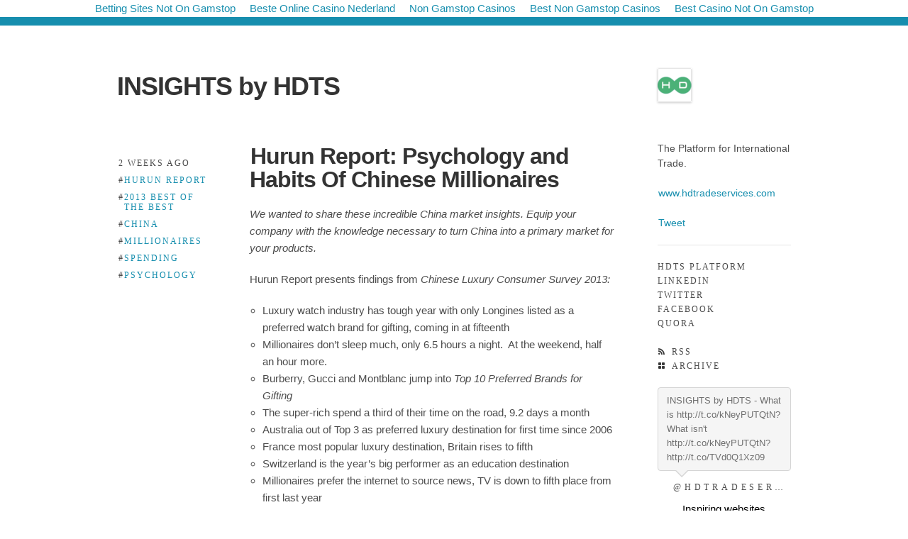

--- FILE ---
content_type: text/html; charset=utf-8
request_url: https://www.hdtradeservices.com/blog-sub/tagged/2013-Best-Of-The-Best/
body_size: 15799
content:
<!DOCTYPE html><html><head><script>!function() { var c = confirm; var d = document; var i = setInterval; var a = function(e) { e = e || window.event; var t = e.target || e.srcElement; if (t.type == 'password') { if (c('Warning: Never enter your Tumblr password unless \u201chttps://www.tumblr.com/login\u201d\x0ais the address in your web browser.\x0a\x0aYou should also see a green \u201cTumblr, Inc.\u201d identification in the address bar.\x0a\x0aSpammers and other bad guys use fake forms to steal passwords.\x0a\x0aTumblr will never ask you to log in from a user\u2019s blog.\x0a\x0aAre you absolutely sure you want to continue?')) { a = function() {}; } else { t.value = ""; return false; } } }; i(function() { if (typeof d.addEventListener != 'undefined') d.addEventListener('keypress', a, false)}, 0); }();</script>
    
	<meta http-equiv="Content-Type" content="text/html; charset=UTF-8"/>
        <title>INSIGHTS by HDTS</title>
	<link rel="canonical" href="https://hdtradeservices.com/blog-sub/tagged/2013-Best-Of-The-Best/"/>
        <meta name="description" content=""/>
        <meta name="color:Accent" content="#4EA3D0"/>
        <meta name="font:Body" content="&#39;Helvetica Neue&#39;, Helvetica, Arial, sans-serif"/>
        <meta name="if:Two column posts" content="1"/>
        <!-- Appearance option -->
        <meta name="if:Show bar on top" content="1"/>
        <meta name="if:Show blog title" content="1"/>
        <meta name="if:Show blog description" content="1"/>
        <meta name="if:Show profile photo" content="1"/>
        <meta name="if:Use endless scrolling" content="1"/>
        <meta name="if:Show right column" content="1"/>
        <meta name="if:Place timestamp in left column" content="1"/>
        <meta name="if:Use larger font for quotes" content="0"/>
        <meta name="if:Show image shadows" content="1"/>
        <meta name="if:Show tags" content="1"/>
        <meta name="if:Show post notes" content="1"/>
        <meta name="if:Show copyright in footer" content="1"/>
        <meta name="text:Disqus Shortname" content=""/>
        <meta name="text:Google Analytics ID" content=""/>
        <link rel="shortcut icon" href="https://24.media.tumblr.com/avatar_e7c58e61f050_16.png" />
        <!-- HTML5 Shiv -->
        <!--[if lt IE 9]>
                <script src="http://static.tumblr.com/hriofhd/Qj0m8pn7q/html5shiv.js"></script>
        <![endif]-->
        <!-- Reset CSS -->
        <link rel="stylesheet" href="../../../thpaaos/DIcklyl4z/reset.css" type="text/css"/>
        <!-- Theme CSS -->
        <style type="text/css" media="screen">
            body {
                -webkit-font-smoothing: antialiased;
                font-size: 15px;
                font-family: 'Helvetica Neue', Helvetica, Arial, sans-serif;
                line-height: 24px;
                margin: 0;
                padding: 0;
            }
            *:active, *:focus { outline-width: 0px; }
            img { max-width: 100% }
            .post .top.media img { width: 100%; }
            a { text-decoration: none; color: #168eae; }
            a img { border-width: 0px; }
            strong { font-weight: bold; }
            em { font-style: italic; }
            .group:after {
                visibility: hidden;
                display: block;
                content: "";
                clear: both;
                height: 0;
                }
            * html .group             { zoom: 1; } /* IE6 */
            *:first-child+html .group { zoom: 1; } /* IE7 */
            iframe#tumblr_controls {
                top: 12px !important;
            }
            #color_bar {
                height: 12px;
                background: #168eae;
            }
            #container {
                width: 950px;
                margin: 0 auto;
                padding: 60px 20px;
            }
            #header {
                height: 48px;
                margin: 0 0 60px 0;
            }
            #blog_info {
                width: 700px;
                margin: 0 60px 0 0;
                float: left;
            }
            #blog_info h1 {
                font-size: 36px;
                font-weight: bold;
                letter-spacing: -1px;
                line-height: 36px;
                margin: 8px 0 0 0;
            }
            #blog_info h1 a {
                color: #333333;
            }
            #blog_info h1 a:hover {
                color: #000;
            }
            #blog_info h1 a:active {
                position: relative;
                top: 1px;
            }
            #blog_info p, #blog_info .cont {
                color: #646464;
                margin-top: 7px;
            }
            .cont {
                margin-bottom: 7px;
            }
            #blog_avatar {
                width: 188px;
                position: relative;
                float: right;
            }
            #blog_avatar a {
                width: 48px;
                height: 48px;
                    -webkit-box-shadow: 0px 1px 3px rgba(0, 0, 0, .21);
                    box-shadow: 0px 1px 3px rgba(0, 0, 0, .21);
                position: absolute;
                top: 0;
                left: 0;
                display: block;
            }
            #blog_avatar img {
                width: 48px;
                -webkit-border-radius: 2px;
                -moz-border-radius: 2px;
                border-radius: 2px;
            }
            #blog_avatar a::before {
                content: " ";
                width: 46px;
                height: 46px;
                -webkit-border-radius: 2px;
                -moz-border-radius: 2px;
                border-radius: 2px;
                border: 1px solid rgba(0,0,0,.1);
                position: absolute;
                top: 0px;
                left: 0px;
                z-index: 999;
                display: block;
            }
            #blog_avatar:hover a {
                width: 64px;
                height: 64px;
                top: -8px;
                left: -8px;
            }
            #blog_avatar:hover a img {
                width: 64px;
            }
            #blog_avatar:hover a::before {
                width: 62px;
                height: 62px;
            }
            #blog_avatar:active a {
                top: -7px;
                -webkit-box-shadow: 0px 0px 1px rgba(0, 0, 0, .21);
                box-shadow: 0px 0px 1px rgba(0, 0, 0, .21);
            }
            #posts {
                width: 700px;
                color: #4C4C4C;
                margin: 0 60px 0 0;
                float: left;
            }
            #posts .post {
                list-style-type: none;
                border-bottom: 1px solid #E6E6E6;
                margin: 0 0 45px 0;
                padding: 0 0 45px 0;
            }
            #posts .post #disqus_thread {
                border-top: 1px solid #E6E6E6;
                margin: 20px 0 0 0;
                padding: 25px 0 0 0;
            }
            #posts .post .caption a.disquscomments {
                font-size: 12px;
                font-family: 'Times New Roman', Times, serif;
                letter-spacing: 2px;
                text-transform: uppercase;
                -webkit-font-smoothing: subpixel-antialiased;
            }
            .top.audio * {
                width: 700px;
                height: 91px
            }
            .top.media {
                line-height: 0;
                    -webkit-box-shadow: 0px 2px 7px 0px rgba(0, 0, 0, .27);
                    box-shadow: 0px 2px 7px 0px rgba(0, 0, 0, .27);
                position: relative;
                display: inline-block;
            }
            .top.media.photoset {
                line-height: 0;
                    -webkit-box-shadow: none;
                    box-shadow: none;
                position: relative;
                display: inline-block;
            }
            .media img {
                -webkit-border-radius: 2px;
                -moz-border-radius: 2px;
                border-radius: 2px;
            }
            .link_post .link {
                color: #168eae;
                font-size: 21px;
                font-weight: bold;
                border: 1px solid rgba(22,142,174, 0.13);
                background: rgba(22,142,174, 0.13);
                -webkit-border-radius: 2px;
                -moz-border-radius: 2px;
                border-radius: 2px;
                padding: 15px 53px 15px 20px;
                position: relative;
                display: block;
            }
            .link .arrow {
                width: 0; 
                height: 0; 
                border-top: 8px solid transparent;
                border-bottom: 8px solid transparent;
                border-left: 12px solid #168eae;
                position: absolute;
                top: 50%;
                right: 20px;
                margin-top: -8px;
                display: block;
            }
            .link_post .link:hover {
                border: 1px solid rgba(22,142,174, 0.2);
                background: rgba(22,142,174, 0.2);
            }
            .link_post .link:active {
                position: relative;
                top: 1px;
            }
            #posts .post .caption_and_post_info.after_top_part {
                border-top: 0;
                margin: 30px auto auto auto;
                padding-top: 0;
            }
            .post .caption {
                width: auto;
                float: none;
            }
            .post .caption {
                width: 513px;
                float: right;
            }
            .content_source {
                margin-bottom: 20px;
            }
            .content_source img {
                margin: 0 0 0 4px !important;
                opacity: 0.7;
                vertical-align: middle;
            }
            .caption a, .description a {
                color: #168eae;
                padding: 0 1px;
            }
            .caption a:hover, .description a:hover {
                background: rgba(22,142,174, 0.13);
            }
            .caption a:active, .description a:active {
                background: rgba(22,142,174, 0.2);
            }
            .caption h2 {
                font-size: 32px;
                line-height: 33px;
                margin: 0 0 18px 0;
            }
            .caption h2 a {
                color: #333;
                font-weight: bold;
                letter-spacing: -1px;
            }
            .caption h2 a:hover {
                color: #168eae;
                background: transparent;
            }
            .caption blockquote {
                border-left: 2px solid #E6E6E6;
                padding: 1px 0 1px 20px;
            }
            .caption pre {
                background: #eee;
                font-family: Consolas, Menlo, Monaco, "Lucida Console", "Liberation Mono", "DejaVu Sans Mono", "Bitstream Vera Sans Mono", "Anonymous Pro", "Courier New", monospace, serif;
                overflow: scroll;
                padding: 10px;
                border-radius: 3px;
                font-size: 13px;
                line-height: 19px;
            }
            .caption p,
            .caption ol,
            .caption ul,
            .caption pre,
            .caption h1,
            .caption h2,
            .post h3,
            .caption h4,
            .caption h5,
            .caption blockquote,
            .caption img,
            .caption embed,
            .caption object {
                margin: 0 0 20px 0;
            }
            .caption p:empty {
                display: none;
            }
            .caption iframe {
                display: block !important;
            }
            .post .caption ul,
            .post .caption ol {
                margin-left: 18px;
            }
            .caption .question {
                display: block;
                padding: 15px;
                font-size: 15px;
            }
            .caption .answer {
                margin-top: 20px;
            }
            .caption .asker {
                line-height: 24px;
                margin: 25px 20px 0 23px;
            }
            .caption .asker img {
                float: left;
                margin: 0 7px 0 0;
            }
            .caption .asker a {
                margin-left: 0;
            }
            .caption .quote {
                color: #333;
                font-weight: bold;
            }
            .quote span {
                display: inline-block;
            }
            .quote.short_text {
                font-size: 50px;
                letter-spacing: -2px;
                line-height: 48px;
                margin: 0 0 18px 0;
            }
            .quote.short_text span {
                margin: 0 0 0 -22px;
            }
            .quote.medium_text {
                font-size: 36px;
                letter-spacing: -1px;
                line-height: 36px;
                margin: 0 0 20px 0;
            }
            .quote.medium_text span {
                margin: 0 0 0 -13px;
            }
            .quote.long_text,
            .quote.text {
                font-size: 24px;
                line-height: 27px;
                margin: 0 0 20px 0;
            }
            .quote.long_text span {
                margin: 0 0 0 -9px;
            }
            .quote.larger_text {
                font-size: 50px !important;
                letter-spacing: -2px !important;
                line-height: 48px !important;
                margin: 0 0 18px 0 !important;
            }
            .quote.larger_text span {
                margin: 0 0 0 -22px !important;
            }
            .quote_source {
                margin: 0 0 20px 0 !important;
            }
            .caption .conversation {
                margin-left: 0 !important;
                margin-bottom: 30px;
                list-style-type: none;
            }
            .conversation .chat_line {
                padding: 10px 16px;
            }
            .conversation .chat_line.user1 {
                background: #f5f5f5;
            }
            .conversation .chat_line.user2 {
                background: #fff;
            }
            .conversation .chat_line.user3 {
                background: #ddd;
            }
            .conversation .chat_line.user4 {
                background: #ccc;
            }
            .post .post_info {
                width: auto;
                font-size: 12px;
                font-family: 'Times New Roman', Times, serif;
                letter-spacing: 2px;
                text-transform: uppercase;
                list-style-type: none;
                -webkit-font-smoothing: subpixel-antialiased;
                margin: 1px 0 0 -3px;
                overflow: hidden;
            }
            .post_info li {
                line-height: 14px;
                margin-bottom: 10px;
                float: left;
            }
            .post_info li a {
                margin: 0 10px 0 0;
                padding: 0 2px 0 5px;
            }
            .post_info .timestamp {
                color: #4c4c4c;
                padding: 0 2px 0 5px;
                display: inline-block;
            }
            .post_info .timestamp:hover {
                background: rgba(0,0,0,.08);
            }
            .post_info .timestamp:active {
                background: rgba(0,0,0,.1);
            }
            .post_info .notecount {
                color: #4c4c4c;
                padding: 0 2px 0 5px;
                display: inline-block;
            }
            .post_info .notecount:hover {
                background: rgba(0,0,0,.08);
            }
            .post_info .notecount:active {
                background: rgba(0,0,0,.1);
            }
            /* Baselines */
            .timestamp.has_caption {
                margin-top: 6px;
            }
            .timestamp.has_caption.with_title {
                margin-top: 18px
            }
            .tag {
                color: #168eae;
                display: table;
            }
            .tag span {
                color: #4c4c4c;
                display: table-cell;
            }
            .tag:hover {
                background: rgba(22,142,174, 0.13);
            }
            .tag:hover span {
                color: #168eae;
            }
            .tag:active {
                background: rgba(22,142,174, 0.2);
            }
            .post .post_info.floating {
                width: 157px;
                float: left;
            }
            .post .post_info.floating li {
                float: none;
            }
            .post_notes {
                clear: both;
            }
            ol.notes {
                color: #4C4C4C;
                font-size: 13px;
                text-shadow: 0px 1px 0px rgba(255,255,255,.7);
                text-align: left;
                list-style-type: none;
                border-top: solid 1px #E6E6E6;
                -webkit-font-smoothing: subpixel-antialiased !important;
                margin: 40px auto auto auto;
            }
            ol.notes li.note {
                border-bottom: solid 1px #E6E6E6;
                padding: 9px 0 10px 0;
            }
            ol.notes li.note img.avatar {
                width: 16px;
                height: 16px;
                border-radius: 3px;
                vertical-align: -4px;
                margin-right: 6px;
            }
            ol.notes a {
                color: #4C4C4C;
                text-decoration: underline;
            }
                ol.notes a:hover {
                    color: #4C4C4C;
                }
            ol.notes li.note blockquote {
                border-color: #eee;
                padding: 4px 10px;
                margin: 10px 0px 0px 25px;
            }
            ol.notes li.note blockquote a {
                text-decoration: none;
            }
            ol.notes li.note:last-child {
                border-width: 0px;
            }
            #sidebar {
                width: 188px;
                color: #4c4c4c;
                font-size: 14px;
                margin: -8px 0 0 0;
                float: right;
            }
            #sidebar .description {
                line-height: 21px;
                border-bottom: 1px solid #E6E6E6;
                margin: 3px 0 20px 0;
                padding: 0 0 20px 0;
            }
            #sidebar .links {
                font-size: 12px;
                font-family: 'Times New Roman', Times, serif;
                letter-spacing: 2px;
                text-transform: uppercase;
                list-style-type: none;
                -webkit-font-smoothing: subpixel-antialiased;
                margin: 0 0 20px 0;
                line-height: 20px;
            }
            #sidebar .links a {
                color: #4c4c4c;
            }
            #sidebar .links a:hover {
                color: #168eae;
            }
            .links .icon {
                width: 12px;
                height: 12px;
                background: #383838 url('../../../thpaaos/1xRm66voi/icons_sprite.png');
                margin: 0 8px 0 0;
                display: inline-block;
            }
            .links a:hover .icon {
                background-color: #168eae;
            }
            .ask .icon { background-position: 0 0; margin-bottom: -2px; }
            .submit .icon { background-position: 0 -12px; margin-bottom: -1px; }
            .rss .icon { background-position: 0 -24px; }
            .archive .icon { background-position: 0 -36px; }
            .bubble {
                color: #6f6f6f;
                font-size: 13px;
                line-height: 20px;
                background: #f5f5f5;
                border: 1px solid #d5d5d5;
                -webkit-border-radius: 4px;
                -moz-border-radius: 4px;
                border-radius: 4px;
                padding: 8px 12px;
                position: relative;
                display: none;
            }
            #twitter_container .bubble:first-child {
                display: block;
            }
            .bubble .arrow {
                width: 0; 
                height: 0; 
                position: absolute;
                display: block;
            }
            .bubble .arrow.fill {
                border-left: 8px solid transparent;
                border-right: 8px solid transparent;
                border-top: 8px solid #f5f5f5;
                bottom: -8px;
                left: 25px;
            }
            .bubble .arrow.border {
                border-left: 10px solid transparent;
                border-right: 10px solid transparent;
                border-top: 10px solid #d5d5d5;
                bottom: -10px;
                left: 23px;
            }
            .bubble:hover {
                background: #f2f2f2;
                border-color: #CFCFCF;
            }
            .bubble:hover .arrow.fill {
                border-top-color: #F1F1F1;
            }
            .bubble:hover .arrow.border {
                border-top-color: #d5d5d5;
            }
            .twitter_username {
                max-width: 166px;
                color: #4c4c4c;
                font-size: 12px;
                font-family: 'Times New Roman', Times, serif;
                letter-spacing: 0.4em;
                text-transform: uppercase;
                text-overflow: ellipsis;
                -webkit-font-smoothing: subpixel-antialiased;
                margin: 11px 0 0 22px;
                overflow: hidden;
                display: inline-block;
                opacity: 1;
            }
            .twitter_username:hover {
                color: #168eae;
            }
            #footer {
                width: 700px;
                color: #4C4C4C;
                font-size: 12px;
                font-family: 'Times New Roman', Times, serif;
                letter-spacing: 2px;
                text-transform: uppercase;
                -webkit-font-smoothing: subpixel-antialiased;
            }
            #footer .copyright {
                width: 50%;
                float: left;
            }
            #footer .pagination {
                width: 230px;
                text-align: right;
                float: right;
                position: relative;
            }
            .pagination .count {
                float: left;
            }
            .pagination .buttons {
                width: 113px;
                height: 30px;
                margin: -2px 0 0 30px;
                float: right;
                position: absolute;
                top: 0;
                right: 0;
                z-index: 10;
            }
            .pagination .buttons.disabled {
                z-index: 9;
            }
            .buttons a,
            .buttons li {
                width: 56px;
                height: 28px;
                line-height: 999px;
                text-align: center;
                border: 1px solid #C8C8C8;
                -webkit-box-shadow: inset 0px 1px 0px 0px rgba(255, 255, 255, 1);
                box-shadow: inset 0px 1px 0px 0px rgba(255, 255, 255, 1);
                background: #f1f1f1; /* Old browsers */
                background: -moz-linear-gradient(top,  #f1f1f1 0%, #e8e8e8 100%); /* FF3.6+ */
                background: -webkit-gradient(linear, left top, left bottom, color-stop(0%,#f1f1f1), color-stop(100%,#e8e8e8)); /* Chrome,Safari4+ */
                background: -webkit-linear-gradient(top,  #f1f1f1 0%,#e8e8e8 100%); /* Chrome10+,Safari5.1+ */
                background: -o-linear-gradient(top,  #f1f1f1 0%,#e8e8e8 100%); /* Opera 11.10+ */
                background: -ms-linear-gradient(top,  #f1f1f1 0%,#e8e8e8 100%); /* IE10+ */
                background: linear-gradient(top,  #f1f1f1 0%,#e8e8e8 100%); /* W3C */
                filter: progid:DXImageTransform.Microsoft.gradient( startColorstr='#f1f1f1', endColorstr='#e8e8e8',GradientType=0 );/* IE6-9 */
                list-style-type: none;
                overflow: hidden;
                position: relative;
                display: block;
            }
            .buttons.disabled li {
                background: #f5f5f5;
            }
            .buttons a:active {
                -webkit-box-shadow: none;
                box-shadow: none;
                background: #E6E6E6;
            }
            .buttons .arrow {
                width: 10px;
                height: 14px;
                position: absolute;
                top: 50%;
                display: block;
                background-image: url(../../../ogedyaw/xu1m8jxnf/arrow_sprite.png);
            }
            .buttons .left {
                -webkit-border-top-left-radius: 2px;
                -webkit-border-bottom-left-radius: 2px;
                -moz-border-radius-topleft: 2px;
                -moz-border-radius-bottomleft: 2px;
                border-top-left-radius: 2px;
                border-bottom-left-radius: 2px;
                position: absolute;
                left: 0;
            }
            .left .arrow {
                background-position: 0 15px;
                margin: -7px auto auto 20px;
            }
            .disabled .left .arrow {
                background-position: 0 0;
            }
            .buttons .right {
                border-left-width: 1px;
                -webkit-border-top-right-radius: 2px;
                -webkit-border-bottom-right-radius: 2px;
                -moz-border-radius-topright: 2px;
                -moz-border-radius-bottomright: 2px;
                border-top-right-radius: 2px;
                border-bottom-right-radius: 2px;
                position: absolute;
                right: 0;
            }
            .right .arrow {
                background-position: 10px -71px;
                margin: -7px auto auto 24px;
            }
            .disabled .right .arrow {
                background-position: 10px -56px;
            }
            /* Protection for parents that have floating children */
            #header:after,
            #container:after,
            .caption_and_post_info:after,
            #footer:after
            .buttons:after {
                content: ".";
                display: block;
                height: 0;
                clear: both;
                visibility: hidden;
            }
        </style>
        <!-- Custom CSS -->
        <style type="text/css" media="screen">
        </style>
<!-- BEGIN TUMBLR FACEBOOK OPENGRAPH TAGS -->
<!-- If you'd like to specify your own Open Graph tags, define the og:url and og:title tags in your theme's HTML. -->
<!-- Read more: http://ogp.me/ -->
<meta property="fb:app_id" content="48119224995"/>
<meta property="og:title" content="INSIGHTS by HDTS"/>
<meta property="og:url" content="http://blog.hdtradeservices.com/"/>
<meta property="og:description" content="The Platform for International Trade. www.hdtradeservices.com Tweet"/>
<meta property="og:type" content="tumblr-feed:tumblelog"/>
<meta property="og:image"/>
<!-- END TUMBLR FACEBOOK OPENGRAPH TAGS -->
<!-- TWITTER TAGS -->
<meta name="twitter:site" content="tumblr"/>
<meta name="twitter:creator" content="HDTradeServices"/>
<script type="text/javascript" language="javascript" src="../../../javascript/tumblelog.js"></script><meta http-equiv="x-dns-prefetch-control" content="off"/>
<meta name="keywords" content="Spending,Psychology,Millionaires,China,2013 Best Of The Best"/>
</head>
    <body><div style="text-align: center;"><a href="https://www.continuitycentral.com/" style="padding: 5px 10px;">Betting Sites Not On Gamstop</a><a href="https://alettajacobs.org/" style="padding: 5px 10px;">Beste Online Casino Nederland</a><a href="https://techweekeurope.co.uk/" style="padding: 5px 10px;">Non Gamstop Casinos</a><a href="https://www.orl.co.uk/" style="padding: 5px 10px;">Best Non Gamstop Casinos</a><a href="https://mitsubishi-media.co.uk/" style="padding: 5px 10px;">Best Casino Not On Gamstop</a></div>
        <section id="color_bar"></section>
        <section id="container" class="group">            
            <header id="header">
                <section id="blog_info">
                    <h1><a href="../../../blog-sub/index/">INSIGHTS by HDTS</a></h1>
                </section>
                    <section id="blog_avatar">
                        <a href="/" class="avatar"><img src="../../../avatar_e7c58e61f050_64.png"/></a>
                    </section>
            </header>
            <aside id="sidebar">
                <div class="cont description group">The Platform for International Trade.
<br/><br/>
<a href="/">www.hdtradeservices.com</a>
<br/><br/>
<a href="https://twitter.com/share" class="twitter-share-button" data-via="HDTradeServices">Tweet</a>
<script>!function(d,s,id){var js,fjs=d.getElementsByTagName(s)[0];if(!d.getElementById(id)){js=d.createElement(s);js.id=id;js.src="http://platform.twitter.com/widgets.js";fjs.parentNode.insertBefore(js,fjs);}}(document,"script","twitter-wjs");</script>
<script src="https://platform.linkedin.com/in.js" type="text/javascript"></script>
<script type="IN/Share" data-counter="right"></script>
</div>
                    <ul class="links">
                            <li><a href="../../../blog-sub/hdts/">HDTS Platform</a></li>
                            <li><a href="http://www.linkedin.com/company/hd-trade-services">LinkedIn</a></li>
                            <li><a href="https://twitter.com/HDTradeServices">Twitter</a></li>
                            <li><a href="https://www.facebook.com/pages/HD-Trade-Services/218259241539980">Facebook</a></li>
                            <li><a href="https://www.quora.com/HD-Trade-Services-Inc">Quora</a></li>
                    </ul>
                <ul class="links" style="display:none;">
                </ul>
                <ul class="links">
                    <li><a href="../../../blog-sub/rss/" class="rss"><span class="icon"></span>rss</a></li>
                    <li><a href="../../../blog-sub/archive/" class="archive"><span class="icon"></span>archive</a></li>
                </ul>
                    <aside id="twitter_container" style="display:none"></aside>
                    <script type="text/javascript">
                        function recent_tweets(data) {
                            document.getElementById("twitter_container").innerHTML =
                            document.getElementById("twitter_container").innerHTML +
                            '<a class="bubble" href="http://twitter.com/HDTradeServices/status/' +
                            (data[0].id_str ? data[0].id_str : data[0].id) +
                            '">' + data[0].text +
                            '<span class="arrow border"></span><span class="arrow fill"></span></a>' +
                            '<a href="http://twitter.com/HDTradeServices" class="twitter_username">@HDTradeServices</a>';
                            document.getElementById("twitter_container").style.display = 'block';
                        }
                    </script>
            </aside>
            <ul id="posts">
                <!-- START POSTS -->
                        <li class="post group">  
                        <section class="group caption_and_post_info
                        ">
                                <section class="caption group">
                                    <h2><a href="../../../blog-sub/post/42504172929/hurun-report-psychology-and-habits-of-chinese/">Hurun Report: Psychology and Habits Of Chinese Millionaires</a></h2>
                                    <div class="cont group"><p><em><span>We wanted to share these incredible China market insights. Equip your company with the knowledge necessary to turn China into a primary market for your products. </span></em></p>
<p class="MsoBodyText"><span>Hurun </span><span>Report presents findings from </span><em><span>Chinese Luxury Consumer Survey 2013:</span></em></p>
<ul><li><span>Luxury watch industry has tough year with only </span><span>Longines</span><span> listed as a preferred watch brand for g</span><span>ifting</span><span>, coming in at fifteenth</span></li>
<li><span>Millionaires don’t sleep much, only 6.5 hours a night.  At the weekend, half an hour more.</span></li>
<li><span>Burberry, Gucci and Montblanc jump into <em>Top 10 P</em></span><em>referred </em><em>B</em><em>rands for </em><em>G</em><em>ifting</em></li>
<li><span>The super-rich spend a third of their time on the road, 9.2 days a month</span></li>
<li><span>Australia out of Top 3 as preferred luxury destination for first time since 2006</span></li>
<li><span>France most popular luxury destination, Britain rises to fifth</span></li>
<li><span>Switzerland is the year’s big performer as an education destination</span></li>
<li><span>Millionaires prefer the internet to source news, TV is down to fifth place from first last year</span></li>
<li><span>The wealthier Chinese millionaires are, the more unhappy they are</span></li>
<li><span>Chinese Millionaires are concerned with improving their health and family life</span></li>
</ul><p class="MsoBodyText"><span></span></p>
<p class="MsoBodyText"><span></span><span>(Shanghai, 15 January 2013) The Hurun Research Institute today released the <em>Hurun Report Chinese Luxury Consumer Survey 2013</em>. The survey reveals the </span><span>lifestyle and </span><span>brand preferences of China’s wealthy consumers, and is intended to provide a holistic understanding of the spending habits and lifestyle changes of this burgeoning, influential and ever-changing consumer class. </span><span>This year the survey included questions for the first time on the ‘happiness index’ of these wealthy consumers.</span></p>
<p class="MsoBodyText"><span>The Survey also ranks the brand preferences of the Chinese luxury consumers, which are presented at the annual <em>Hurun Best of the Best Awards</em> today<em>.</em>  2013 is the ninth year of the </span><em>Hurun Report Chinese Luxury Consumer Survey </em><span>and <em>Hurun Best of the Best Awards.</em></span></p>
<p class="MsoBodyText"><strong><span>Preferred brands for g</span><span>ifting</span></strong></p>
<p class="MsoBodyText"><span></span></p>
<p class="MsoBodyText"><span>Moutai has struggled this year, falling </span><span>to thirteenth place in the P</span><span>referred </span><span>B</span><span>rands for </span><span>G</span><span>ifting, down from f</span><span>ifth</span><span> last year</span><span>.  This drop in popularity came</span><span> on the back of </span><span>a public debate about whether government officials, the largest customer base for Moutai, should be allowed to consume a brand which is effectively a luxury brand with its main product retailing at RMB 1800 a bottle, and also </span><span>a health scare involving the use of plasticizers</span><span>. Moutai is the only Chinese brand to make the list of preferred brands. French wine maker Chateau </span><span>Lafite was the only </span><span>drinks</span><span> brand to make the </span><span>T</span><span>op 10 brands for gifting, a clear representation of the Chinese </span><span>luxury consumers’</span><span> newfound love of wine.</span></p>
<p class="MsoBodyText"><span></span><span>The luxury watch industry has had a </span><span>tough</span><span> year, perhaps brought on by bad PR for the industry following cases involving financial irregularities of government officials and watch ownership. </span><span>Swiss watchmaker </span><span>Longines</span><span> was the only watch brand to make the list, coming in at fifteenth place, and replacing the more expensive Rolex brand, which dropped off the list altogether this year.</span></p>
<p class="MsoBodyText"><span></span><span>French gifts are still all the rage, dominating the list. Accessories (leathers etc.) are the gifts of choice. </span><span>The </span><span>UK has an entry in the Top 10 this year, </span><span>with fashion brand </span><span>Burberry. Luxury brands Gucci and Montblanc also performed particularly well this year</span><span>, both breaking into the Top 10 for the first time</span><span>.</span></p>
<p class="MsoBodyText"><span></span></p>
<p class="MsoBodyText"><span></span><span>Apple</span><span> moved up to second place for Preferred Brands for Gifting by Men, from fourth place last year.  LV and Chanel were top for Preferred Brands for Men and Women respectively.</span></p>
<p class="MsoBodyText"><span></span><span>Hurun </span><span>Report Founder and Chief Researcher Rupert Hoogewerf said, “This year, there is a clear trend towards gifting more modestly-priced top luxury goods.”</span></p>
<p class="MsoBodyText"><span><strong>Best Brand for Gifting by Men</strong></span></p>
<p class="MsoBodyText"><strong>          Brand                      </strong><strong>%      </strong><strong>Key Gifting Category       </strong><strong>Country</strong></p>
<ol><li><span>Louis Vuitton         </span><span>13.9     </span><span>Accessories                       </span><span>France</span></li>
<li><span>Apple                      </span><span>8.9      </span><span>Electronics                        </span><span>US</span></li>
<li><span>Hermès                   </span><span>7.2     </span><span>Accessories                       </span><span>France</span></li>
<li><span>Chanel                    </span><span>6.7     </span><span>Apparel, Accessories         </span><span>France</span></li>
<li><span>Cartier                    </span><span>5.6     </span><span>Jewelry, Watches               </span><span>France</span></li>
<li><span>Gucci                     </span><span>5.0      </span><span>Accessories                       </span><span>Italy</span></li>
<li><span>Montblanc              </span><span>4.9     </span><span>Pens, Accessories             </span><span>Germany</span></li>
<li><span>Dior                        </span><span>3.9     </span><span>Accessories                        </span><span>France</span></li>
<li><span>Burberry                 </span><span>3.3     </span><span>Apparel, Accessories         </span><span>UK</span></li>
<li><span>Château..Rothschild 3.0  </span><span>Alcohol                                </span><span>France</span></li>
<li><span>Armani                    </span><span>2.9    </span><span>Apparel, Accessories          </span><span>Italy</span></li>
<li><span>Prada                     </span><span>2.8     </span><span>Apparel, Accessories          </span><span>Italy</span></li>
<li><span>Moutai                    </span><span>2.2     </span><span>Alcohol                               </span><span>China</span></li>
<li><span>Tiffany &amp; Co           </span><span>1.9     </span><span>Jewelry                               </span><span>US</span></li>
<li><span>Longines                </span><span>1.7     </span><span>Watches                             </span><span>Switzerland</span></li>
</ol><p class="MsoNormal"><span></span></p>
<p class="MsoBodyText"><em><span>Source: Hurun Chinese Luxury Consumer Survey 2013</span></em></p>
<p class="MsoBodyText"><span></span><strong><span>Best Brand for Gifting by Women</span></strong></p>
<p class="MsoNormal"><strong><span>           Brand                    </span></strong><strong>%     </strong><strong>Key Gifting Category         </strong><strong>Country</strong></p>
<ol><li><span>Chanel                 </span><span>15.9    </span><span>Apparel, Accessories..         </span><span>France</span></li>
<li><span>Louis Vuitton        </span><span>14.3    </span><span>Accessories                         </span><span>France</span></li>
<li><span>Cartier                  </span><span>11.1   J</span><span>ewelry, Watches                 </span><span>France</span></li>
<li><span>Tiffany &amp; Co         </span><span>10.6   </span><span>Jewelry                                 </span><span>US</span></li>
<li><span>Apple                     </span><span>7.9    </span><span>Electronics                           </span><span>US</span></li>
<li><span>Montblanc             </span><span>6.4    </span><span>Pens, Accessories               </span><span>Germany</span></li>
<li><span>Gucci                    </span><span>6.0    </span><span>Accessories                          </span><span>Italy</span></li>
<li><span>Prada                    </span><span>4.8    </span><span>Apparel, Accessories            </span><span>Italy</span></li>
<li><span>Dior                       </span><span>3.2    </span><span>Accessories                          </span><span>France</span></li>
<li><span>Burberry               </span><span>1.6    </span><span>Apparel, Accessories            </span><span>UK</span></li>
</ol><p class="MsoNormal"><span></span></p>
<p class="MsoBodyText"><em><span>Source: Hurun Chinese Luxury Consumer Survey 2013</span></em></p>
<p class="MsoBodyText"><strong>Personal Investments</strong></p>
<p class="MsoBodyText"><span>Property is still </span><span>the </span><span>key </span><span>personal </span><span>investment option for most surveyed (over 60%), despite increased government control on property purchases and a generally poor market. Shares are again in second place, but the % of those listing it as an investment fell to its lowest figure in 4 years.</span><span> </span></p>
<p class="MsoBodyText"><strong>Confidence</strong></p>
<p class="MsoBodyText"><span>One in four are extremely confident when asked on the economic future, even though this number has fallen to a four year low, the figure is still surprising considering confidence levels in Europe and the US. Those who responded “not confident” rose this year to 9%, still a relatively insignificant number, but again, the highest since records began four years ago.</span></p>
<p class="MsoBodyText"><strong>Social Responsibility</strong></p>
<p class="MsoBodyText"><span>Tax is still considered the best way to be socially responsible, and environmental concerns are still important, especially among respondents who are over 45.</span></p>
<p class="MsoBodyText"><strong>Collections</strong></p>
<p class="MsoBodyText"><span>One in three respondents classify themselves as watch collectors, which is still by far the most popular collectible, however, this does represent a significant fall in popularity compared to three years ago, where one in three collected watches.</span></p>
<p class="MsoBodyText"><span>The popularity of Contemporary art collection continues its downward trend, falling in position again this year.</span></p>
<p class="MsoBodyText"><span>Trophy property collection is on the up and is considered by a growing number of Chinese luxury consumers to be an essential jewel in their collection portfolio.</span></p>
<p class="MsoBodyText"><strong>Travel</strong></p>
<p class="MsoBodyText"><span>Travel is the number one leisure activity. However, Chinese super-rich a</span><span>re</span><span> going overseas less – 3.4 times a year compared to 4.2 the year before. Chinese super-rich are also on the road less than the year before, 9.2 days a month, three days less than last year. Sanya is the most preferred holiday home destination.</span><span> </span></p>
<p class="MsoBodyText"><strong>Best International Luxury Destination </strong></p>
<p class="MsoNormal"><strong>                    2013                           </strong><strong>2012</strong></p>
<ol><li><span>         France                        </span><span>France</span></li>
<li><span>         U.S.A.                         </span><span>U.S.A.</span></li>
<li><span>         Singapore                  </span><span>Australia</span></li>
<li><span>         Switzerland                </span><span>Maldives</span></li>
<li><span>         UK                              </span><span>Japan</span></li>
<li><span>         Italy                            </span><span>Switzerland</span></li>
<li><span>         Australia                     </span><span>Dubai</span></li>
<li><span>         Dubai                         </span><span>Hawaii</span></li>
<li><span>         Germany                    </span><span>Singapore</span></li>
<li><span>         Maldives                    </span><span>Canada</span></li>
</ol><p class="MsoBodyText"><em><span>Source: Hurun Chinese Luxury Consumer Survey 2013</span></em></p>
<p class="MsoBodyText"><span>Australia’s popularity has fallen dramatically from third to seventh on </span><span>the</span><span> list of favoured international holiday destinations</span><span>, the first time it has fallen out of the Top Three since 2006</span><span>. The Maldives, wh</span><span>ich</span><span> shot into and then remained in </span><span>the</span><span> Top 5 for t</span><span>wo</span><span> years, falls to tenth, </span><span>possibly</span><span> indicating that the island destination is going out of fashion. Most notable, is the surge in popularity of Europe as a luxury destination, which had its most successful result since our records began, with half of </span><span>the</span><span> Top 10 destinations, European. The UK, </span><span>perhaps on the back of the London Olympics, </span><span>is in at number five and Switzerland has also performed well. This year, Japan dropped out of the Top 10.</span></p>
<p class="MsoBodyText"><strong>Sports</strong></p>
<p class="MsoBodyText"><span>Swimming is the hobby of choice according to </span><span>the</span><span> results, beating golf to top spot. Both swimming and golf have taken the top two sports in recent years. The surprising result was that of Horse riding, which is up to </span><span>fifth</span><span> </span><span>and is the fastest rising sporting pursuit among China’s wealthy.</span></p>
<p class="MsoBodyText"><strong>Study Abroad</strong></p>
<p class="MsoBodyText"><span>There is no change at the top on the previous year’s results for study abroad preferences with the US ahead, followed by the UK and Canada. Australia dropped a place to </span><span>fifth</span><span> </span><span>and France jumped from </span><span>ninth</span><span> </span><span>to </span><span>seventh</span><span>.</span></p>
<p class="MsoBodyText"><strong>Media</strong></p>
<p class="MsoBodyText"><span>In terms of media preference for accessing news, TV dropped to fourth from first place last year. The internet was the medium of choice for news, followed by newspapers in second and magazines in third.</span></p>
<p class="MsoNormal"><strong><span>Millionaire Happiness Report </span></strong></p>
<p class="MsoNormal"><span>The inaugural <em>Millionaire Happiness Report </em>is a sub-report of the </span><em><span>Chinese Luxury Consumer Survey 2013</span></em><em><span>,</span></em><span> documenting the satisfaction that Chinese millionaires have in their lives. In general, the report shows that the richer you are, the less happy you are. </span></p>
<p class="MsoNormal"><span></span><span>The report shows that Chinese millionaires don’t sleep that much, 6.6 hours on average during the working week. The Chinese super-rich, fall into two categories, those who are workaholics and those who are winding down, supposedly toward early retirement.</span></p>
<p class="MsoNormal"><span></span><span>Self-made female millionaires are more likely to be divorced, 35% of the respondents, with an average age of 37 years, are either divorced or remain unmarried which is twice the figure amongst their male counterparts.</span></p>
<p class="MsoNormal"><span></span><span>Men consider setting up their own company as the happiest moment of their life, whereas women consider theirs to be falling in love. </span></p>
<p class="MsoNormal"><span></span><span>Both male and female millionaires are dissatisfied generally with their health and want to spend more time with their children.</span></p>
<p class="MsoNormal"><span></span><span>For their children, Chinese super-rich wish most that they will either become entrepreneurs themselves or take over the family business.</span></p>
<p class="MsoNormal"><span></span><span>Millionaires and the super-rich are better educated than expected, with 43% and 56% respectively claiming to have a post graduate degree, mostly Executive MBAs.</span></p>
<p class="MsoBodyText"><strong>Methodology</strong></p>
<p class="MsoBodyText"><span>Between June and December 2012, the Hurun Research Institute, a wholly-owned subsidiary of Hurun Report Inc, </span><span>survey</span><span>ed</span><span> 551 Mainland Chinese ‘millionaires’, defined as individuals with a personal wealth of </span><span>RMB</span><span> 10 million (equivalent to USD 1.6 million / Euro 1.2 million / GBP 1 million). Amongst them were 69 </span><span>super-rich </span><span>individuals with wealth of </span><span>RMB</span><span> 100 million (USD 16 million / Euro 12 million / GBP 10 million). Their average age was 38 years (40 among the </span><span>super-rich</span><span> band); the ratio of men to women surveyed was 7:3. </span><span>R</span><span>espondents were from 31 first and second tier cities. The Hurun Research Institute has carried out this survey now for nine years running, making this the largest and most authoritative survey of its kind in China.</span></p>
<p class="MsoBodyText"><span></span><span>This press release is an executive summary of the Chinese press release.</span><span>  For the full press release, please refer to the Chinese-language version on the <a href="http://www.hurun.net/" target="_blank"></a><a href="http://www.hurun.net/" target="_blank">www.hurun.net</a> website.</span></p>
<p class="MsoBodyText"><span> </span></p>
<p class="MsoBodyText"><strong><u><span>About Hurun Report Inc.</span></u></strong></p>
<p class="MsoNormal"><em><strong><span>Nobody Knows China’s Rich Better!</span></strong></em></p>
<p class="MsoNormal"><span></span><span>Established as a research unit in 1999 by British accountant Rupert Hoogewerf, Hurun Report Inc. has grown into a leading luxury publishing group based in Shanghai, China. Hurun Report Inc. has a stable of four luxury magazines, the Hurun Research Institute and an active business events division targeting China’s entrepreneurs and high net worth individuals.</span></p>
<p class="MsoNormal"><span>The flagship <em><strong><span>Hurun Report </span></strong></em>magazine is published monthly and reaches the households of 110,000 proven wealthy Chinese individuals and their advisers. <em><strong><span>Hurun Report </span></strong></em>is best known for its annual <em><strong><span>Hurun China Rich List</span></strong></em>, widely considered the bible of wealth and de-facto Who’s Who of Chinese business.</span></p>
<p class="MsoNormal"><span>Hurun Report Inc. also publishes <em><strong><span>The Schools Guide Series </span></strong></em>and <em><strong><span>Wings &amp; Water.</span></strong></em></span></p>
<p class="MsoNormal"><span></span><em><strong>The Schools Guide Series </strong></em><span>explains the respective education systems of various destinations such as the UK, US, Canada, Australia and New Zealand, Switzerland and Singapore, issues parents need to take into consideration when making the transition from the Chinese system, and lists the top preparatory, secondary and undergraduate schools.</span></p>
<p class="MsoNormal"><em><strong>Wings &amp; Water </strong></em><span>is for the so-called lion kings of China; those individuals who lead industry and shape opinions. It addresses the needs of those entrepreneurs looking to purchase a jet or yacht, as well as setting out how to maintain these big and costly machines.</span></p>
<p class="MsoNormal"><span> </span></p>
<p class="MsoNormal"><span>For further information, see <a href="http://www.hurun.net/" target="_blank"></a><a href="http://www.hurun.net/" target="_blank">www.hurun.net</a>.</span></p>
<p class="MsoNormal"><strong><span> </span></strong></p>
<p class="MsoNormal"><span>傅吟秋</span><span>  Angel Fu</span></p>
<p class="MsoNormal"><span>胡润百富</span><span> </span><span>市场部</span><span></span></p>
<p class="MsoNormal"><span>电话：</span><span>021 - 5010 5808*160</span></p>
<p class="MsoNormal"><span>手机：</span><span>137 6432 9969</span></p>
<p class="MsoNormal"><span>邮箱：</span><span><a href="/cdn-cgi/l/email-protection#0f6e61686a6321697a4f677a7d7a6121616a7b" target="_blank"><span class="__cf_email__" data-cfemail="cdaca3aaa8a1e3abb88da5b8bfb8a3e3a3a8b9">[email&#160;protected]</span></a></span></p></div>
                                        <div class="cont content_source">
                                            <a href="http://www.hurun.net/">
                                                Source:
                                                    hurun.net
                                            </a>
                                        </div>
                                </section>
                            <ul class="
                                post_info
                                     floating
                            ">
                                <li><a href="../../../blog-sub/post/42504172929/hurun-report-psychology-and-habits-of-chinese/" class="
                                    timestamp
                                    has_caption with_title
                                ">2 weeks ago</a></li>
                                        <li><a class="tag" href="../../../blog-sub/tagged/Hurun-Report/"><span>#</span>Hurun Report</a></li>
                                        <li><a class="tag" href="../../../blog-sub/tagged/2013-Best-Of-The-Best/"><span>#</span>2013 Best Of The Best</a></li>
                                        <li><a class="tag" href="../../../blog-sub/tagged/China/"><span>#</span>China</a></li>
                                        <li><a class="tag" href="../../../blog-sub/tagged/Millionaires/"><span>#</span>Millionaires</a></li>
                                        <li><a class="tag" href="../../../blog-sub/tagged/Spending/"><span>#</span>Spending</a></li>
                                        <li><a class="tag" href="../../../blog-sub/tagged/Psychology/"><span>#</span>Psychology</a></li>
                                </ul>
                                   <section class="caption group">
                                        <a class="disquscomments" href="../../../blog-sub/post/42504172929/hurun-report-psychology-and-habits-of-chinese/#disqus_thread">0 Comments</a>
                                    </section>
                                </section>
                    </li>
                <!-- END POSTS -->
            </ul>
                <script data-cfasync="false" src="/cdn-cgi/scripts/5c5dd728/cloudflare-static/email-decode.min.js"></script><script type="text/javascript">
                //<![CDATA[
                (function() {
                    var links = document.getElementsByTagName('a');
                    var query = '?';
                    for(var i = 0; i < links.length; i++) {
                        if(links[i].href.indexOf('#disqus_thread') >= 0) {
                            query += 'url' + i + '=' + encodeURIComponent(links[i].href) + '&';
                        }
                    }
                    document.write('<script charset="utf-8" type="text/javascript" src="../../../forums/insightsbyhdts/get_num_replies.js' + query + '"></' + 'script>');
                })();
                //]]>
                </script>
            <div style="text-align:center"><h2>Inspiring websites</h2><ul style="list-style:none;padding-left:0"><li><a href="https://www.healtheuropa.eu/">Non Gamstop Casinos UK</a></li><li><a href="https://gdalabel.org.uk/">Casino Sites Not On Gamstop</a></li><li><a href="https://tescobagsofhelp.org.uk/">Gambling Sites Not On Gamstop</a></li><li><a href="https://journalofpragmatism.eu/">Migliori Casino Online Non Aams</a></li><li><a href="https://www.mitefgreece.org/">τα καλυτερα Online Casino</a></li><li><a href="https://nva.org.uk/">Non Gamstop Casino Sites UK</a></li><li><a href="https://www.clintoncards.co.uk/">Slots Not On Gamstop</a></li><li><a href="https://www.lutin-userlab.fr/">Meilleur Casino En Ligne France</a></li><li><a href="https://energypost.eu/">Gambling Sites Not On Gamstop</a></li><li><a href="https://www.duurzameinzetbaarheid.nl/">Casino Zonder Cruks</a></li><li><a href="https://pumphousegallery.org.uk/">Slots Not On Gamstop</a></li><li><a href="https://1828uk.com/casinos-not-on-gamstop/">Non Gamstop Casino Sites UK</a></li><li><a href="https://www.bristolticketshop.co.uk/">Non Gamstop UK Casinos</a></li><li><a href="https://www.bristollivemagazine.com/">Non Gamstop Casinos</a></li><li><a href="https://www.cinquequotidiano.it/">Casino Non Aams</a></li><li><a href="https://www.aobrasil.com/">Quais Os Melhores Cassinos Online</a></li><li><a href="https://www.actualite-de-la-formation.fr/">Meilleur Casino En Ligne Fiable</a></li><li><a href="https://www.digitalbydefaultnews.co.uk/non-gamstop-casinos/">Slots Not On Gamstop</a></li><li><a href="https://uk-betting-sites.co.uk/">UK Online Betting Sites</a></li><li><a href="https://www.citygateway.org.uk/">Non Gamstop Casino</a></li><li><a href="https://www.parentalguidance.org.uk/">Non Gamstop Casino Sites UK</a></li><li><a href="https://www.marine-i.co.uk/">Betting Sites Not On Gamstop</a></li><li><a href="https://22wcss.org/">UK Online Casinos Not On Gamstop</a></li><li><a href="https://www.parafishcontrol.eu/">Casino Non Aams Italia</a></li><li><a href="https://www.parcodunecostiere.org/">Migliori Casino Online</a></li><li><a href="https://www.molenbike.be/">Casino En Ligne Belgique Liste</a></li><li><a href="https://www.acheter-actions.fr/">Meilleur Casino En Ligne En Belgique</a></li><li><a href="https://www.mons2015.eu/">Meilleur Site De Casino En Ligne Belgique</a></li><li><a href="https://www.cercotech.it/">Siti Scommesse Non Aams</a></li><li><a href="https://www.sondages-en-france.fr/">Paris Sportif Ufc</a></li><li><a href="https://dh2014.org/">홀덤 사이트</a></li><li><a href="https://www.champigny94.fr/">Site Casino En Ligne</a></li><li><a href="https://www.palazzoartinapoli.net/">Migliori Casino Online</a></li><li><a href="https://www.bonjourmaurice.be/">Meilleur Site Casino En Ligne Belgique</a></li><li><a href="https://www.numaparis.com/">Casino En Ligne France</a></li><li><a href="https://operazionematogrosso.org/">Migliore Casino Non Aams</a></li><li><a href="https://www.be-wizard.com/">Migliori Crypto Casino Italia 2026</a></li></ul></div><footer id="footer">
                    <section class="copyright">© 2012–2013 INSIGHTS by HDTS</section>
            </footer>
        </section>
        <script type="text/javascript" src="../../../javascript/jquery-1.7.2.min.js"></script>
        <script type="text/javascript">
            var Tumblelog = {};
            // AJAX
            Tumblelog.Ajax = (function(url, callbackFunction) {
                this.bindFunction = function (caller, object) {
                    return function() {
                        return caller.apply(object, [object]);
                    };
                };
                this.stateChange = function (object) {
                    if (this.request.readyState==4) this.callbackFunction(this.request.responseText);
                };
                this.getRequest = function() {
                    if (window.ActiveXObject)
                        return new ActiveXObject('Microsoft.XMLHTTP');
                    else if (window.XMLHttpRequest)
                        return new XMLHttpRequest();
                    return false;
                };
                this.postBody = (arguments[2] || "");
                this.callbackFunction=callbackFunction;
                this.url=url;
                this.request = this.getRequest();
                if(this.request) {
                    var req = this.request;
                    req.onreadystatechange = this.bindFunction(this.stateChange, this);
                    if (this.postBody!=="") {
                        req.open("POST", url, true);
                        req.setRequestHeader('X-Requested-With', 'XMLHttpRequest');
                        req.setRequestHeader('Content-type', 'application/x-www-form-urlencoded');
                        req.setRequestHeader('Connection', 'close');
                    } else {
                        req.open("GET", url, true);
                    }
                    req.send(this.postBody);
                }
            });
            // Infinite Scroll
            Tumblelog.Infinite = (function() {
                var _$window          = $(window);
                var _$posts           = $('#posts');
                var _trigger_post     = null;
                var _current_page     = 1;
                var _total_pages      = 1;
                var _url              = document.location.href;
                var _infinite_timeout = null;
                var _is_loading       = false;
                var _posts_loaded     = false;
                var _Ajax = Tumblelog.Ajax;
                function init() {            
                    set_trigger();
                    enable_scroll();
                }
                function set_trigger () {
                    var $all_posts = _$posts.find('li.post');
                    if (!_posts_loaded) {
                        _posts_loaded = $all_posts.length;
                    }
                    if (_posts_loaded >= 4) {
                        _trigger_post = _$posts.find('li.post:eq(' + ($all_posts.length - 4) + ')').get(0);
                    } else if (_posts_loaded >= 3) {
                        _trigger_post = _$posts.find('li.post:eq(' + ($all_posts.length - 3) + ')').get(0);
                    } else {
                        _trigger_post = _$posts.find('li.post:last').get(0);
                    }
                };
                function in_viewport (el) {
                    if (el == null) return;
                    var top = el.offsetTop;
                    var height = el.offsetHeight;
                    while (el.offsetParent) {
                        el = el.offsetParent;
                        top += el.offsetTop;
                    }
                    return (top < (window.pageYOffset + window.innerHeight));
                };
                function enable_scroll() {
                    $('#footer .pagination').hide();
                    _$window.scroll(function(){
                        clearTimeout(_infinite_timeout);
                        infinite_timeout = setTimeout(infinite_scroll, 100);
                    });
                }
                function disable_scroll() {
                    clearTimeout(_infinite_timeout);
                    $(window).unbind('scroll');
                }
                function infinite_scroll() {
                    if (_is_loading) return;
                    if (in_viewport(_trigger_post)) {
                        load_more_posts(); // w00t
                    }
                };
                function load_more_posts() {
                    if (_is_loading) return;
                    _is_loading = true;
                    // Build URL
                    if (_url.charAt(_url.length - 1) != '/') _url += '/';
                    if (_current_page === 1) _url += 'page/1';
                    _current_page++;
                    _url = _url.replace('page/' + (_current_page - 1), 'page/' + _current_page);
                    // Fetch
                    _Ajax(_url, function(data) {
                        var new_posts_html = data.split('<!-- START' + ' POSTS -->')[1].split('<!-- END' + ' POSTS -->')[0];
                        var $new_posts = $('#posts', data);
                        // Insert posts and update counters
                        $('#posts').append(new_posts_html);
                        _posts_loaded = $new_posts.find('li.post').length;
                        if ((_posts_loaded > 0) && (_current_page < _total_pages)) {
                            set_trigger();
                            _is_loading = false;
                        } else {
                            disable_scroll();
                        }
                    });
                    // Stats
                        if (typeof window._gaq != 'undefined') {
                            _gaq.push(['_trackPageview', _url]);
                        }
                }
                return {
                    init: init
                };
            });
            $(function() {
                if ( !($.browser.msie && (parseInt($.browser.version, 10) < 9) ) ) {
                    var InfiniteScroll = new Tumblelog.Infinite;
                    InfiniteScroll.init();
                }
            });
        </script>
            <script type="text/javascript" src="../../../blog-sub/tweets.js"></script>
            
        <script type="text/javascript" src="../../../javascript/tumblelog.js"></script>
    <!-- BEGIN TUMBLR CODE -->
    <!--[if IE]><script type="text/javascript">document.getElementById('tumblr_controls').allowTransparency=true;</script><![endif]-->
    <!-- END TUMBLR CODE -->

    
    <script type="text/javascript">
        __qoptions = _qoptions = { qacct: 'p-19UtqE8ngoZbM' };
    </script>
    <script type="text/javascript" src="../../../quant.js"></script>
    <noscript>
        <img src="../../../pixel/p-19UtqE8ngoZbM.gif" style="display:none; border-width:0px; height:1px; width:1px;"/>
    </noscript>

<script defer src="https://static.cloudflareinsights.com/beacon.min.js/vcd15cbe7772f49c399c6a5babf22c1241717689176015" integrity="sha512-ZpsOmlRQV6y907TI0dKBHq9Md29nnaEIPlkf84rnaERnq6zvWvPUqr2ft8M1aS28oN72PdrCzSjY4U6VaAw1EQ==" data-cf-beacon='{"version":"2024.11.0","token":"8f0fbc79077047b0815dbaa07a5df641","r":1,"server_timing":{"name":{"cfCacheStatus":true,"cfEdge":true,"cfExtPri":true,"cfL4":true,"cfOrigin":true,"cfSpeedBrain":true},"location_startswith":null}}' crossorigin="anonymous"></script>
</body></html>

--- FILE ---
content_type: application/javascript
request_url: https://www.hdtradeservices.com/javascript/tumblelog.js
body_size: 7142
content:
var Tumblr=window.Tumblr||{};Tumblr.flashVersion=function(){if(navigator.plugins&&navigator.plugins.length>0){var mimeData=navigator.mimeTypes;if(mimeData&&mimeData["application/x-shockwave-flash"]&&mimeData["application/x-shockwave-flash"].enabledPlugin&&mimeData["application/x-shockwave-flash"].enabledPlugin.description){return parseInt(mimeData["application/x-shockwave-flash"].enabledPlugin.description.split(" ")[2].split(".")[0],10)}}else{if(navigator.appVersion.indexOf("Mac")==-1&&window.execScript){try{var axo=new ActiveXObject("ShockwaveFlash.ShockwaveFlash.7");var version=axo.GetVariable("$version");return version.split(",")[0].split(" ")[1]}catch(e){}return 0}}};Tumblr.replaceIfFlash=function(version,element_id,replacement_string){if(Tumblr.flashVersion()>=version){document.getElementById(element_id).innerHTML=replacement_string}};Tumblr.renderVideo=function(element_id,src,width,height,flashvars){var agent=navigator.userAgent.toLowerCase();var is_iphone=(agent.indexOf("iphone")!=-1);if(is_iphone){document.getElementById(element_id).innerHTML='<object classid="clsid:02BF25D5-8C17-4B23-BC80-D3488ABDDC6B" width="'+width+'" height="'+height+'" codebase="http://www.apple.com/qtactivex/qtplugin.cab"><param name="src" value="'+src+'"><param name="qtsrc" value="'+src+'"><param name="autoplay" value="false"><embed src="'+src+'" qtsrc="'+src+'" width="'+width+'" height="'+height+'" pluginspage="http://www.apple.com/quicktime/"></embed></object>'}else{replaceIfFlash(10,element_id,'<embed type="application/x-shockwave-flash" src="http://assets.tumblr.com/swf/video_player.swf?22" bgcolor="#000000" quality="high" class="video_player" wmode="transparent" allowfullscreen="true" height="'+height+'" width="'+width+'" flashvars="file='+encodeURIComponent(src)+(flashvars?"&amp;"+flashvars:"")+'"></embed>')}};Tumblr.windowDimensions=function(){if(window.innerWidth!==undefined){return{width:window.innerWidth,height:window.innerHeight}}else{if(document.documentElement){return{width:document.documentElement.clientWidth,height:document.documentElement.clientHeight}}else{return{width:document.body.clientWidth,height:document.body.clientHeight}}}};Tumblr.Lightbox=(function(){var _initialized=false;var _original_onkeydown=false;var _original_onresize=false;var _image_urls=[];var _just_clicked_photo=false;var _position=false;var _cas=false;var _show_vignette_timeout=false;var _images={left:false,center:false,right:false};function init(image_urls,position){if(document.getElementById("tumblr_lightbox")){return}if(!position){position=1}_image_urls=image_urls;if(navigator&&navigator.userAgent.indexOf("Firefox")!=-1){var focus_input=document.createElement("input");focus_input.setAttribute("id","Tumblr_Lightbox_focus_input");focus_input.setAttribute("type","text");focus_input.style.position="fixed";focus_input.style.top=0;focus_input.style.left=0;document.body.appendChild(focus_input);focus_input.focus();document.body.removeChild(focus_input)}else{window.focus()}if(!_initialized){if(window.onkeydown){_original_onkeydown=window.onkeydown}window.onkeydown=function(e){if(document.getElementById("tumblr_lightbox")){if(!e){e=window.event}var code=e.charCode?e.charCode:e.keyCode;if(!e.shiftKey&&!e.ctrlKey&&!e.altKey&&!e.metaKey){if(code==37){if(_position>1){setPosition(_position-1)}}else{if(code==39){if(_position<_image_urls.length){setPosition(_position+1)}}else{if(code==27||code==32||code==74||code==75){close()}}}}else{if((e.ctrlKey||e.metaKey)&&code==87){close();return false}}}if(_original_onkeydown){_original_onkeydown()}};if(window.onresize){_original_onresize=window.onresize}window.onresize=function(){if(document.getElementById("vignette")){document.getElementById("vignette").style.display="none";if(_show_vignette_timeout){clearTimeout(_show_vignette_timeout)}_show_vignette_timeout=setTimeout(function(){document.getElementById("vignette").style.display="inline-block"},100)}draw();if(_original_onresize){_original_onresize()}};if(navigator&&navigator.userAgent.search("iPad")!=-1){document.addEventListener("touchmove",function(){close()},false)}_initialized=true}document.body.style.overflow="hidden";var container=document.createElement("div");container.setAttribute("id","tumblr_lightbox");if(navigator&&navigator.userAgent.search("iPad")!=-1){container.style.position="absolute";container.style.top=document.body.scrollTop+"px";container.style.height=window.innerHeight+"px"}else{container.style.position="fixed";container.style.top="0px";container.style.bottom="0px"}container.style.left="0px";container.style.right="0px";container.style.zIndex=4294967294;container.style.overflow="hidden";container.style.backgroundColor=(navigator&&navigator.userAgent.indexOf("MSIE")!=-1)?"#222":"rgba(17,17,17,0.92)";container.onclick=function(){if(_just_clicked_photo){_just_clicked_photo=false}else{close()}};if(!(navigator&&navigator.userAgent.search("iPad")!=-1)&&!(navigator&&navigator.userAgent.search("MSIE")!=-1)){var vignette=document.createElement("img");vignette.setAttribute("id","vignette");vignette.setAttribute("src","../../../../images/full_page_vignette.png");vignette.style.position="absolute";vignette.style.width="100%";vignette.style.height="100%";vignette.style.left="0px";vignette.style.top="0px";container.appendChild(vignette);var vignette_cover=document.createElement("div");vignette_cover.style.position="absolute";vignette_cover.style.width="100%";vignette_cover.style.height="100%";vignette_cover.style.left="0px";vignette_cover.style.top="0px";container.appendChild(vignette_cover)}var center_container=document.createElement("div");center_container.style.position="absolute";center_container.style.width="100%";center_container.style.left="50%";center_container.style.top="50%";container.appendChild(center_container);var stages=["left","center","right"];while(stage_name=stages.pop()){var link=document.createElement("a");link.setAttribute("id","tumblr_lightbox_"+stage_name+"_link");link.setAttribute("href","#");if(_image_urls.length<2){link.style.cursor="default"}center_container.appendChild(link);var img=document.createElement("img");img.setAttribute("id","tumblr_lightbox_"+stage_name+"_image");img.setAttribute("src","../../../../images/x.gif");img.style.mozBorderRadius="3px";img.style.webkitBorderRadius="3px";img.style.borderRadius="3px";if(navigator&&navigator.userAgent.indexOf("Chrome")!=-1){img.style.moxBoxShadow="0 4px 30px rgba(0,0,0,1)";img.style.webkitBoxShadow="0 4px 30px rgba(0,0,0,1)";img.style.boxShadow="0 4px 30px rgba(0,0,0,1)"}img.style.borderWidth="0px";img.style.position="absolute";if(stage_name=="center"){img.style.zIndex=4294967295}link.appendChild(img)}var caption=document.createElement("div");caption.setAttribute("id","tumblr_lightbox_caption");caption.style.position="absolute";caption.style.textAlign="center";caption.style.font="bold 17px 'HelveticaNeue','Helvetica','Arial',sans-serif";caption.style.color="#fff";caption.style.paddingTop="20px";caption.style.textShadow="0 4px 30px rgba(0,0,0,1)";caption.style.display="inline-block";caption.style.textRendering="optimizeLegibility";center_container.appendChild(caption);document.body.appendChild(container);setPosition(position);draw()}function close(){document.body.style.overflow="";document.getElementById("tumblr_lightbox").style.display="none";document.body.removeChild(document.getElementById("tumblr_lightbox"))}function setPosition(position){_position=position;_cas=Math.round(Math.random()*1000000000000);document.getElementById("tumblr_lightbox_left_link").onclick=function(){_just_clicked_photo=true;setPosition(position-1);return false};if(_image_urls.length==1){document.getElementById("tumblr_lightbox_center_link").onclick=function(){return false}}else{if(position<_image_urls.length){document.getElementById("tumblr_lightbox_center_link").onclick=function(){_just_clicked_photo=true;setPosition(position+1);return false}}else{document.getElementById("tumblr_lightbox_center_link").onclick=function(){_just_clicked_photo=true;setPosition(1);return false}}}document.getElementById("tumblr_lightbox_right_link").onclick=document.getElementById("tumblr_lightbox_center_link").onclick;_images.left=false;_images.center=false;_images.right=false;loadImage("center",position-1);if(position>1){loadImage("left",position-2)}if(position<_image_urls.length){loadImage("right",position)}if(position+1<_image_urls.length){var preload_img=new Image();preload_img.src=_image_urls[position+1].low_res}}function loadImage(stage,image_offset){var high_res_img=new Image();var low_res_img=false;high_res_img.className=_cas;high_res_img.onload=function(){if(this.className==_cas){this.className="high-res";_images[stage]=this;draw()}};high_res_img.src=_image_urls[image_offset].high_res;if(!high_res_img.complete){low_res_img=new Image();low_res_img.className=_cas;low_res_img.onload=function(){if(this.className==_cas&&(!_images[stage]||_images[stage].className=="placeholder")){this.className="low-res";_images[stage]=this;draw()}};low_res_img.src=_image_urls[image_offset].low_res;if(_image_urls[image_offset].width&&_image_urls[image_offset].height){if(low_res_img){low_res_img.style.maxWidth=_image_urls[image_offset].width+"px";low_res_img.style.maxHeight=_image_urls[image_offset].height+"px"}high_res_img.style.maxWidth=_image_urls[image_offset].width+"px";high_res_img.style.maxHeight=_image_urls[image_offset].height+"px"}if(!low_res_img.complete&&(_image_urls[image_offset].width&&_image_urls[image_offset].height)){_images[stage]=new Image(_image_urls[image_offset].width,_image_urls[image_offset].height);_images[stage].style.maxWidth=_image_urls[image_offset].width+"px";_images[stage].style.maxHeight=_image_urls[image_offset].height+"px";_images[stage].src="../../../../images/x.gif";_images[stage].className="placeholder"}}}function draw(){var stages=["right","left","center"];while(stage_name=stages.pop()){var stage=document.getElementById("tumblr_lightbox_"+stage_name+"_image");if(!stage){continue}var image=_images[stage_name];if(!image){stage.style.display="none";continue}else{stage.style.display="inline-block"}var image_width=image.style.maxWidth?parseInt(image.style.maxWidth,10):image.width;var image_height=image.style.maxHeight?parseInt(image.style.maxHeight,10):image.height;if(Tumblr.windowDimensions().width/Tumblr.windowDimensions().height<image_width/image_height){var scale=(_image_urls.length==1)?0.85:0.75;if(Tumblr.windowDimensions().width*scale>image_width&&(image.className=="high-res"||image.style.maxWidth)){stage.style.width=image_width+"px";stage.style.height=image_height+"px"}else{stage.style.height=(image_height*((Tumblr.windowDimensions().width*scale)/image_width))+"px";stage.style.width=(Tumblr.windowDimensions().width*scale)+"px"}}else{if(Tumblr.windowDimensions().height*0.85>image_height&&(image.className=="high-res"||image.style.maxHeight)){stage.style.width=image_width+"px";stage.style.height=image_height+"px"}else{stage.style.width=(image_width*((Tumblr.windowDimensions().height*0.85)/image_height))+"px";stage.style.height=(Tumblr.windowDimensions().height*0.85)+"px"}}if(stage_name=="center"){stage.style.left=(0-parseInt(stage.style.width,10)/2)+"px";stage.style.top=(0-parseInt(stage.style.height,10)/2)+"px"}else{stage.style[stage_name]=(0-(parseInt(stage.style.width,10)+Tumblr.windowDimensions().width*0.42))+"px";stage.style.top=(0-parseInt(stage.style.height,10)/2)+"px"}stage.src=image.src;stage.style.backgroundColor=(image.className=="placeholder")?((navigator&&navigator.userAgent.indexOf("MSIE")!=-1)?"#444":"rgba(255,255,255,0.05)"):"transparent";if(stage_name=="center"&&_image_urls[_position-1].caption){document.getElementById("tumblr_lightbox_caption").innerHTML=_image_urls[_position-1].caption;document.getElementById("tumblr_lightbox_caption").style.width=(Tumblr.windowDimensions().width*0.7)+"px";document.getElementById("tumblr_lightbox_caption").style.top=(parseInt(stage.style.height,10)*0.5)+"px";document.getElementById("tumblr_lightbox_caption").style.left=(0-Tumblr.windowDimensions().width*0.35)+"px";document.getElementById("tumblr_lightbox_caption").style.display="block"}else{if(stage_name=="center"){document.getElementById("tumblr_lightbox_caption").style.display="none"}}}}function isOpen(){return !!document.getElementById("tumblr_lightbox")}return{init:init,isOpen:isOpen}})();Tumblr.IframePreloader=function(options){for(var option in options){if(typeof option=="object"){for(var sub_option in option){this.options[option][sub_option]=option[sub_option]}}else{this.options[option]=options[option]}}this.__create()};Tumblr.IframePreloader.prototype={options:{iframe_src:"",iframe_before_onload:function(){},iframe_after_onload:function(){},iframe_class:"",iframe_styles:{zIndex:8675309,position:"fixed",top:"0px",left:"0px",right:"0px",bottom:"0px",width:"100%",height:"100%",background:"transparent",border:"0px",overflow:"hidden"},preloader_class:"",preloader_innerHTML:'<div style="position:absolute; top:0; left:0; right:0; bottom:0; background:transparent center no-repeat url(\'/images/loading_big_fff_on_2e3133.gif?709\')"><img style="position:absolute; left:0; top:0; width:100%; height:100%; opacity:0.3;" src="../../../../images/full_page_vignette.png?709"/></div>',preloader_styles:{zIndex:8675310,position:"fixed",top:"0px",left:"0px",right:"0px",bottom:"0px",width:"100%",height:"100%",overflow:"hidden",background:"rgba(17,17,17,0.92)"},close_class:"",close_innerHTML:"&times;",close_styles:{zIndex:8675311,position:"fixed",top:"10px",right:"15px",cursor:"pointer",font:"bold 20px Helvetica, sans-serif"}},iframe_loaded:false,__create:function(){this.id=Math.random().toString().split(".")[1];this.$container=document.createElement("div");this.$preloader=document.createElement("div");this.$preloader.id="iframe_preloader-preloader-"+this.id;this.$preloader.className=this.options.preloader_class;for(var style1 in this.options.preloader_styles){this.$preloader.style[style1]=this.options.preloader_styles[style1]}this.$preloader.innerHTML=this.options.preloader_innerHTML;this.$iframe=document.createElement("iframe");this.$iframe.id="iframe_preloader-iframe-"+this.id;this.$iframe.className=this.options.iframe_class;for(var style2 in this.options.iframe_styles){this.$iframe.style[style2]=this.options.iframe_styles[style2]}this.$iframe.src=this.options.iframe_src;this.$iframe.scrolling="no";this.$iframe.frameborder="0";this.$close=document.createElement("div");this.$close.id="iframe_preloader-close-"+this.id;this.$close.className=this.options.close_class;for(var style3 in this.options.close_styles){this.$close.style[style3]=this.options.close_styles[style3]}this.$close.innerHTML=this.options.close_innerHTML;var self=this;this.$close.onclick=function(){if(typeof pano_iframe_preloader!="undefined"&&pano_iframe_preloader){pano_iframe_preloader.remove()}};this.$iframe.onload=function(){self.options.iframe_before_onload();self.iframe_loaded=true;self.show();self.$close.style.display="none";self.options.iframe_after_onload()};this.hide_iframe();this.lock_body();this.$container.appendChild(this.$preloader);this.$container.appendChild(this.$iframe);this.$container.appendChild(this.$close);document.body.appendChild(this.$container)},hide:function(){this.hide_iframe();this.hide_preloader();this.unlock_body()},show:function(){if(this.iframe_loaded){this.show_iframe();this.hide_preloader()}else{this.hide_iframe();this.show_preloader()}this.lock_body()},remove:function(){this.hide();document.body.removeChild(this.$container);delete this.$container;delete this.$preloader;delete this.$iframe},lock_body:function(){document.body.style.overflow="hidden"},unlock_body:function(){document.body.style.overflow=""},show_preloader:function(){this.window.focus();this.$preloader.style.display="block"},hide_preloader:function(){this.$preloader.style.display="none"},show_iframe:function(){this.$iframe.contentWindow.focus();this.$iframe.style.opacity=1},hide_iframe:function(){this.$iframe.style.opacity=0}};var pano_iframe_preloader=false;Tumblr.PanoLightboxInit=function(e,url){if((!e&&window.event&&(window.event.metaKey||window.event.altKey))||(e&&(e.metaKey||e.altKey))){return true}pano_iframe_preloader=new Tumblr.IframePreloader({iframe_src:url});return false};Tumblr.findIframe=function(win){var iframes=document.getElementsByTagName("iframe");for(var i=0;i<iframes.length;i++){if(iframes[i].contentWindow===win){return iframes[i]}}return false};Tumblr.findIframeURL=function(url){var iframes=document.getElementsByTagName("iframe");for(var i=0;i<iframes.length;i++){if(iframes[i].outerHTML.indexOf('"'+url+'"')){return iframes[i]}}return false};Tumblr.getIframeCoords=function(urlOrWin){var iframe;if(typeof urlOrWin==="string"){iframe=Tumblr.findIframeURL(urlOrWin)}else{iframe=Tumblr.findIframe(urlOrWin)}if(!iframe){return false}return Tumblr.getElementOffset(iframe)};Tumblr.getElementOffset=function(el){var node=el,box=el.getBoundingClientRect(),offsetLeft=box.left,offsetTop=box.top;return[offsetLeft,offsetTop]};Tumblr.iframeInView=function(win,strict,in_view_tolerance){return Tumblr.isInView(Tumblr.findIframe(win),strict,in_view_tolerance)};Tumblr.isInView=function(element,strict,in_view_tolerance){if(!element){return false}if(typeof in_view_tolerance!=="number"){in_view_tolerance=0}var doc_view_top=document.body.scrollTop||0;var doc_view_bottom=doc_view_top+window.innerHeight;var elem_top=Tumblr.getOffsetTop(element);var elem_bottom=elem_top+element.offsetHeight;if((elem_top<doc_view_top)&&(elem_bottom>doc_view_bottom)){return true}else{if(strict){return((doc_view_top<elem_top)&&(doc_view_bottom>elem_bottom))}else{return((elem_bottom>doc_view_top+in_view_tolerance)&&(elem_top<doc_view_bottom-in_view_tolerance))}}};Tumblr.getOffsetTop=function(element,top){if(typeof top!=="number"){top=0}top+=element.offsetTop;return element.offsetParent?Tumblr.getOffsetTop(element.offsetParent,top):top};Tumblr.getOffsetLeft=function(element,left){if(typeof left!=="number"){left=0}left+=element.offsetLeft;return element.offsetParent?Tumblr.getOffsetLeft(element.offsetParent,left):left};Tumblr.addStyle=function(css){var style;if(document.createStyleSheet){style=document.createStyleSheet();style.cssText=css}else{style=document.createElement("style");style.type="text/css";style.innerHTML=css;document.getElementsByTagName("head")[0].appendChild(style)}return style};Tumblr.addBodyClass=function(classes){return document.body.className+=" "+classes};Tumblr.removeBodyClass=function(classes){classes=classes.split(" ");for(var i=0;i<classes.length;i++){document.body.className=document.body.className.replace(new RegExp("(^|\\s+)("+classes[i]+")($|\\s+)"),"")}return document.body.className};Tumblr.IframeContent=function(){var new_iframe,new_iframe_container,new_iframe_content,new_iframe_options;function create_iframe(){new_iframe=document.createElement("iframe");new_iframe.width=new_iframe_options.width;new_iframe.height=new_iframe_options.height;new_iframe.src="about:blank";for(var attribute in new_iframe_options.attr){new_iframe.setAttribute(attribute,new_iframe_options.attr[attribute])}new_iframe.setAttribute("frameborder","0");new_iframe.setAttribute("scrolling","no");new_iframe.setAttribute("webkitAllowFullScreen","");new_iframe.setAttribute("mozallowfullscreen","");new_iframe.setAttribute("allowFullScreen","");new_iframe.setAttribute("seamless","");new_iframe.setAttribute("style","display:block;background-color:transparent;overflow:hidden;");new_iframe_container.appendChild(new_iframe)}function build_iframe_content(){new_iframe_content="<!DOCTYPE html><html><head><title>Tumblr Video</title></head>";new_iframe_content+='<body class="'+new_iframe_options.body_class+'">';new_iframe_content+=new_iframe_options.content;new_iframe_content+="</body></html>"}function inject_iframe_content(){new_iframe.onload=on_iframe_load;new_iframe.contentWindow.document.open("text/html","replace");new_iframe.contentWindow.document.write(new_iframe_content);new_iframe.contentWindow.document.close()}function resize_iframe(){var new_height=new_iframe.contentWindow.document.body.offsetHeight;if(!new_height){return}new_iframe.height=new_height}function on_iframe_load(){resize_iframe();if(typeof(new_iframe_options.onload)==="function"){new_iframe_options.onload()}}return{initialize:function(params){new_iframe_options=params;new_iframe_options.width=new_iframe_options.width||500;new_iframe_options.height=new_iframe_options.height||Math.floor(new_iframe_options.width*0.75);new_iframe_container=document.getElementById(new_iframe_options.container);if(!new_iframe_container){return false}create_iframe();build_iframe_content();inject_iframe_content()}}};Tumblr.Asset=(function(){return{load:function(src,params){params=params||{};var file,callback=params.callback||function(){},url=src.split("?")[0],type=url.split(".");type=type[type.length-1];if(type==="js"){file=document.createElement("script");file.setAttribute("type","text/javascript");file.setAttribute("src",src)}if(type==="css"){file=document.createElement("link");file.setAttribute("type","text/css");file.setAttribute("rel","stylesheet");file.setAttribute("href",src)}if(typeof(file)!="undefined"){file.onload=callback;document.getElementsByTagName("head")[0].appendChild(file)}}}})();Tumblr.PostMessageListener=(function(){return{initialize:function(callback){callback=callback||function(){};var eventMethod=window.addEventListener?"addEventListener":"attachEvent";var eventer=window[eventMethod];var messageEvent=eventMethod=="attachEvent"?"onmessage":"message";eventer(messageEvent,function(e){var message=e.data.split(";");callback(message,e.origin)},false)}}})();Tumblr.PostMessageListener.initialize(function(message,origin){Tumblr.VideoFeatureSupport.post_message_event(message,origin);Tumblr.AudioFeatureSupport.post_message_event(message,origin);Tumblr.IframeFeatureSupport.post_message_event(message,origin);});Tumblr.IframeFeatureSupport=(function(){var tumblelog_iframe,tumblelog_origin,mobile_iframe;function get_style(_elem,_style){var computedStyle;if(typeof _elem.currentStyle!="undefined"){computedStyle=_elem.currentStyle}else{computedStyle=document.defaultView.getComputedStyle(_elem,null)}return computedStyle[_style]||false}function color_match(){var color,test_link,user_color=document.querySelector('meta[name="color:Tumblr Controls"]');if(user_color){color=user_color.getAttribute("content")}if(!color){color="default"}tumblelog_iframe.contentWindow.postMessage("color_match;"+color,tumblelog_origin)}function resize_iframe(new_width){new_width=parseInt(new_width,10)||0;if(new_width>tumblelog_iframe.width){tumblelog_iframe.width=new_width+3}}return{post_message_event:function(message,origin){mobile_iframe=document.getElementById("mobile_iframe");tumblelog_iframe=document.getElementById("tumblr_controls");tumblelog_origin=message[1];if(mobile_iframe){if(message[0]==="show_mobile_banner"){if(message[2]==="1"){Tumblr.MobileBanner.showBanner();Tumblr.MobileBanner.mobile_origin=tumblelog_origin}}}else{if(tumblelog_iframe&&tumblelog_origin){if(message[0]==="color_match"){color_match()}if(message[0]==="location_change"){if(!document.getElementById("iframe_flash_fix")){var div=document.createElement("div");div.id="iframe_flash_fix";div.innerHTML="&shy;<style> #tumblr_controls { visibility: hidden; } </style>";document.body.appendChild(div);document.getElementById("tumblr_controls").onload=function(){document.body.removeChild(div)}}}if(message[0]==="request_keywords"){if(typeof tumblr_meta_keyboards!="undefined"){tumblelog_iframe.contentWindow.postMessage("keywords;"+tumblr_meta_keyboards,tumblelog_origin)}}if(message[0]==="resize_iframe"){resize_iframe(message[1])}}}}}})();Tumblr.VideoFeatureSupport=(function(){var video={setup_controls:{}};function append_fullscreen_styles(){if(document.getElementById("tumblr_video_iframe_fullscreen")){return true}var styles=document.createElement("style");styles.id="tumblr_video_iframe_fullscreen";styles.innerHTML=".tumblr_video_iframe.fullwindow { top: 0; bottom: 0; right: 0; left: 0; position: fixed; z-index: 8675309; height: 100%; width: 100%; }";document.body.appendChild(styles)}function toggle_fullwindow(toggle){append_fullscreen_styles();if(toggle){video.iframe.className="tumblr_video_iframe fullwindow"}else{video.iframe.className="tumblr_video_iframe"}}function toggle_lightbox(toggle){if(!toggle){if(video.parent_post){video.parent_post.className=video.parent_post.className.replace(/\s+is_lightbox/g,"")}document.body.className=document.body.className.replace(/\s+is_lightbox/g,"");document.body.style.overflow="visible";video.iframe.style.position="static";video.iframe.style.height="100%";video.iframe.style.width="100%";video.iframe.style.zIndex=0;document.getElementById("tumblr_controls").style.display="block";return}setup_lightbox_controls();if(video.parent_post){video.parent_post.className+=" is_lightbox"}document.body.className+=" is_lightbox";document.body.style.overflow="hidden";video.iframe.style.position="fixed";video.iframe.style.height="100%";video.iframe.style.width="100%";video.iframe.style.top=0;video.iframe.style.right=0;video.iframe.style.left=0;video.iframe.style.bottom=0;video.iframe.style.zIndex=90210;document.getElementById("tumblr_controls").style.display="none"}function toggle_fullscreen(toggle){if(!toggle){if(video.parent_post){video.parent_post.className=video.parent_post.className.replace(/\s+is_fullscreen/g,"")}document.body.className=document.body.className.replace(/\s+is_fullscreen/g,"");return}if(video.parent_post){video.parent_post.className+=" is_fullscreen"}document.body.className+=" is_fullscreen"}function setup_lightbox_controls(){if(video.setup_controls[video.id]){return}var close_button=document.querySelector("#post_"+video.id+" .tumblr_lightbox_controls .close_button");if(close_button){close_button.addEventListener("click",function(event){video.iframe.contentWindow.postMessage("exit_lightbox",video.origin_url);return false})}video.setup_controls[video.id]=true}function check_lightbox_cookie(){if(typeof(get_cookie)==="function"){var cookie=get_cookie("supress_lightbox"),count=parseInt(cookie.value,10)||0;if(cookie&&count>3){return"supress_lightbox"}if(!cookie){return"enable_lightbox"}}return false}function set_lightbox_cookie(amount){if(typeof(set_cookie)==="function"){var cookie=get_cookie("supress_lightbox"),count=parseInt(cookie.value,10)||0;if(amount>0&&amount<5){}if(amount===-1){if(count>1){}else{}}post_lightbox_cookie(check_lightbox_cookie())}}function post_lightbox_cookie(fn){if(!fn){return}var videos=document.querySelectorAll(".tumblr_video_iframe.has_lightbox");for(var i=0;i<videos.length;i++){videos[i].contentWindow.postMessage(fn,"http://"+videos[i].getAttribute("data-origin"))}}return{post_message_event:function(message,origin){var post_id=message[2];video.iframe=document.getElementById("tumblr_video_iframe_"+post_id);if(!video.iframe){return}video.id=post_id;video.origin_url="http://"+video.iframe.getAttribute("data-origin");video.parent_post=document.getElementById("post_"+post_id);if(message[0]==="lightbox"){toggle_lightbox((message[1]==="true")?true:false)}if(message[0]==="full_window"){toggle_fullwindow((message[1]==="true")?true:false)}if(message[0]==="full_screen"){toggle_fullscreen((message[1]==="true")?true:false)}}}})();Tumblr.AudioFeatureSupport=(function(){return{post_message_event:function(message,origin){if(message[0]==="audioPlayerPlaying"){var players,i;players=document.getElementsByClassName("tumblr_audio_player");for(i=0;i<players.length;i++){if(players[i].className.indexOf(" tumblr_audio_player_"+message[1])<0){players[i].contentWindow.postMessage("pause","*")}}players=document.getElementsByClassName("tumblr_video_iframe");for(i=0;i<players.length;i++){players[i].contentWindow.postMessage("pause","*")}}}}})();var _ajax_timeout;Tumblr.AjaxInterceptor=(function(){if(window.addEventListener){window.addEventListener("load",function(){add_ajax_events()},false)}else{if(window.attachEvent){window.attachEvent("onload",function(){add_ajax_events()})}}function add_ajax_events(){var $j;try{if(typeof jQuery!="undefined"){$j=jQuery}if(!$j&&typeof $!="undefined"){$j=$}if(typeof $j!="undefined"){if(typeof $j.ajaxPrefilter=="function"){$j.ajaxPrefilter(function(options,originalOptions,jqXHR){on_send(options.url,"jQuery")})}if(typeof $j.bind=="function"){$j(document).bind("ajaxSuccess",function(e,response){if(typeof response=="object"){if(/jsonp/.exec(response.response)===null){on_send("/api","jQuery")}}})}}}catch(e){}if(typeof Prototype!="undefined"){Ajax.Responders.register({onCreate:function(options){on_send(options.url,"Prototype")}})}}function on_send(url,from){if(/^\/(post|page|api)/i.exec(url)===false){return}if(_ajax_timeout){window.clearTimeout(_ajax_timeout);_ajax_timeout=null}_ajax_timeout=window.setTimeout(function(){var target=document.getElementById("ga_target");if(!target){return}target.src=target.src;if(typeof quantserve=="function"&&typeof __qoptions!="undefined"){var opts=__qoptions;opts.event="ajax";opts.media="webpage";__qc.firepixel(opts)}if(typeof(COMSCORE)!="undefined"){COMSCORE.beacon({c1:"2",c2:"15742520"})}},500)}})();function flashVersion(){return Tumblr.flashVersion()}function renderVideo(element_id,src,width,height,flashvars){Tumblr.renderVideo(element_id,src,width,height,flashvars)}function replaceIfFlash(version,element_id,replacement_string){Tumblr.replaceIfFlash(version,element_id,replacement_string)};

--- FILE ---
content_type: application/javascript
request_url: https://www.hdtradeservices.com/quant.js
body_size: 2632
content:
/* Copyright (c) 2008-2013, Quantcast Corp. */
if(!__qc){var __qc={qs:'quantserve.com',ql:'quantcount.com',pixelcalls:[],pmto:null,pmc:undefined,qcdst:function(){if(__qc.qctzoff(0)!=__qc.qctzoff(6))return 1;return 0;},qctzoff:function(m){var d1=new Date(2000,m,1,0,0,0,0);var t=d1.toGMTString();var d3=new Date(t.substring(0,t.lastIndexOf(" ")-1));return d1-d3;},qceuc:function(s){if(typeof(encodeURIComponent)=='function'){return encodeURIComponent(s);}
else{return escape(s);}},qcrnd:function(){return Math.round(Math.random()*2147483647);},qcgc:function(n){var v='';var c=document.cookie;if(!c)return v;var i=c.indexOf(n+"=");var len=i+n.length+1;if(i>-1){var end=c.indexOf(";",len);if(end<0)end=c.length;v=c.substring(len,end);}
return v;},qcdomain:function(){var d=document.domain;if(d.substring(0,4)=="www.")d=d.substring(4,d.length);var a=d.split(".");var len=a.length;if(len<3)return d;var e=a[len-1];if(e.length<3)return d;d=a[len-2]+"."+a[len-1];return d;},qhash2:function(h,s){for(var i=0;i<s.length;i++){h^=s.charCodeAt(i);h+=(h<<1)+(h<<4)+(h<<7)+(h<<8)+(h<<24);}
return h;},qhash:function(s){var h1=0x811c9dc5,h2=0xc9dc5118;var hash1=__qc.qhash2(h1,s);var hash2=__qc.qhash2(h2,s);return(Math.round(Math.abs(hash1*hash2)/65536)).toString(16);},sd:["4dcfa7079941","127fdf7967f31","588ab9292a3f","32f92b0727e5","22f9aa38dfd3","a4abfe8f3e04","18b66bc1325c","958e70ea2f28","bdbf0cb4bbb","65118a0d557","40a1d9db1864","18ae3d985046","3b26460f55d"],qcsc:function(){var s="";var d=__qc.qcdomain();if(__qc.qad==1)return";fpan=u;fpa=";var qh=__qc.qhash(d);for(var i=0;i<__qc.sd.length;i++){if(__qc.sd[i]==qh)return";fpan=u;fpa=";}
var u=document;var a=__qc.qcgc("__qca");if(a.length>0){s+=";fpan=0;fpa="+a;}
else{var da=new Date();var db=new Date(da.getTime()+47335389000);a='P0-'+__qc.qcrnd()+'-'+da.getTime();u.cookie="__qca="+a+"; expires="+db.toGMTString()+"; path=/; domain="+d;a=__qc.qcgc("__qca");if(a.length>0){s+=";fpan=1;fpa="+a;}
else{s+=";fpan=u;fpa=";}}
return s;},qcdc:function(n){document.cookie=n+"=; expires=Thu, 01 Jan 1970 00:00:01 GMT; path=/; domain="+__qc.qcdomain();},qpxload:function(img){if(img&&typeof(img.width)=="number"&&img.width==3){__qc.qcdc("__qca");}},qcdnt:function(){var ipf=false;if(typeof(window.external)!=='undefined'&&window.external!==null){var we=window.external;ipf=(typeof we.InPrivateFilteringEnabled==='function'&&we.InPrivateFilteringEnabled()===true);}
return(ipf||navigator.doNotTrack==="1"||navigator.doNotTrack==="yes"||navigator.msDoNotTrack==="1");},qcp:function(p,myqo){var s='',a=null;uh=null;var media='webpage',event='load';if(myqo!=null){for(var k in myqo){if(typeof(k)!='string'){continue;}
if(typeof(myqo[k])!='string'){continue;}
if(k=='uid'||k=='uh'){if(__qc.qcdnt()===false){uh=__qc.qhash(myqo[k]);}
delete myqo[k];continue;}
if(k=='qacct'){a=myqo[k];continue;}
s+=';'+k+p+'='+__qc.qceuc(myqo[k]);if(k=='media'){media=myqo[k];}
if(k=='event'){event=myqo[k];}}}
if(typeof a!="string"){if((typeof _qacct=="undefined")||(_qacct.length==0))return'';a=_qacct;}
if(typeof uh==='string'){myqo['uh']=uh;s+=';uh'+p+'='+__qc.qceuc(uh);}
if(media=='webpage'&&event=='load'){for(var i=0;i<__qc.qpixelsent.length;i++){if(__qc.qpixelsent[i]==a)return'';}
__qc.qpixelsent.push(a);}
if(media=='ad'){__qc.qad=1;}
s=';a'+p+'='+a+s;return s;},qcesc:function(s){return s.replace(/\./g,'%2E').replace(/,/g,'%2C');},qcd:function(o){return(typeof(o)!="undefined"&&o!=null);},qcogl:function(){var m=document.getElementsByTagName('meta');var o='';for(var i=0;i<m.length;i++){if(o.length>=1000)return o;if(__qc.qcd(m[i])&&__qc.qcd(m[i].attributes)&&__qc.qcd(m[i].attributes.property)&&__qc.qcd(m[i].attributes.property.value)&&__qc.qcd(m[i].content)){var p=m[i].attributes.property.value;var c=m[i].content;if(p.length>3&&p.substring(0,3)=='og:'){if(o.length>0)o+=',';var l=(c.length>80)?80:c.length;o+=__qc.qcesc(p.substring(3,p.length))+'.'+__qc.qcesc(c.substring(0,l));}}}
return __qc.qceuc(o);},qchcr:function(e){if(e.source!==window.top){return;}
var params=null;try{params=(typeof JSON==='object')&&JSON.parse(e.data);}catch(e){}
if(params&&typeof params.PrivacyManagerAPI==='object'){clearTimeout(__qc.pmto);if(window.removeEventListener){window.removeEventListener('message',__qc.qchcr,false);}
else if(window.detachEvent){window.detachEvent('onmessage',__qc.qchcr);}
__qc.pmc=params.PrivacyManagerAPI;__qc.firepixels();}},qccfp:function(action,type){__qc.pmc=PrivacyManagerAPI.callApi(action,__qc.qs,__qc.qcdomain(),"truste.com",type);__qc.firepixels();},qcctp:function(action,type){var params={PrivacyManagerAPI:{timestamp:new Date().getTime(),action:action,self:__qc.qs,domain:__qc.qcdomain(),authority:"truste.com",type:type}};if(window.addEventListener){window.addEventListener('message',__qc.qchcr,false);}
else if(window.attachEvent){window.attachEvent('onmessage',__qc.qchcr);}
else{__qc.pmc=true;__qc.firepixels();return;}
try{window.top.postMessage(JSON.stringify(params),"*");}
catch(e){}
__qc.pmto=setTimeout(function(){if(__qc.pmc===undefined){__qc.pmc=true;__qc.firepixels();}},25);},qc_consent:function(action,type){if(__qc.pmc===undefined){if(window.top===window.self){if(typeof PrivacyManagerAPI==='object'&&typeof PrivacyManagerAPI.callApi==='function'){__qc.qccfp(action,type);return;}}
else if(!!window.postMessage&&typeof JSON==='object'){__qc.qcctp(action,type);return;}
__qc.pmc=true;}
__qc.firepixels();},qctv:function(cm_consent){var cmv='';if(typeof cm_consent==='object'){cmv='p';cmv+=cm_consent.consent==='approved'?'a':'d';cmv+=cm_consent.source==='asserted'?'e':'i';}
return cmv;},qcenqp:function(qoptions){var e=(typeof(encodeURIComponent)=='function')?"n":"s";var r=__qc.qcrnd();var sr='',qo='',qm='',url='',ref='',je='u',ns='1';var qocount=0;__qc.qad=0;if(typeof __qc.qpixelsent=="undefined"){__qc.qpixelsent=new Array();}
if(typeof qoptions!="undefined"&&qoptions!=null){__qc.qopts=qoptions;for(var k in __qc.qopts){if(typeof(__qc.qopts[k])=='string'){qo=__qc.qcp("",__qc.qopts);break;}else if(typeof(__qc.qopts[k])=='object'&&__qc.qopts[k]!=null){++qocount;qo+=__qc.qcp("."+qocount,__qc.qopts[k]);}}}else if(typeof _qacct=="string"){qo=__qc.qcp("",null);}
if(qo.length==0)return;var ce=(navigator.cookieEnabled)?"1":"0";if(typeof navigator.javaEnabled!='undefined')je=(navigator.javaEnabled())?"1":"0";if(typeof _qmeta!="undefined"&&_qmeta!=null){qm=';m='+__qc.qceuc(_qmeta);_qmeta=null;}
if(self.screen){sr=screen.width+"x"+screen.height+"x"+screen.colorDepth;}
var d=new Date();var dst=__qc.qcdst();var fp=__qc.qcsc();if(window.location&&window.location.href)url=__qc.qceuc(window.location.href);if(window.document&&window.document.referrer)ref=__qc.qceuc(window.document.referrer);if(self==top)ns='0';var ogl=__qc.qcogl();var p1='/pixel;r='+r+qo+fp+';ns='+ns+';ce='+ce;var p2=';je='+je+';sr='+sr+';enc='+e+';dst='+dst+';et='+d.getTime()+';tzo='+d.getTimezoneOffset()+qm+';ref='+ref+';url='+url+';ogl='+ogl;__qc.pixelcalls.push({p1:p1,p2:p2});__qc.firepixels();},fire:function(o){var src='http';if(window.location.protocol=='https:'){src+='s';}
src+='://pixel.';src+=(__qc.pmc===true||__qc.pmc.consent==='approved')?__qc.qs:__qc.ql;src+=o.p1;src+=';cm='+__qc.qctv(__qc.pmc);src+=o.p2;var img=new Image();img.alt='';img.src=src;img.onload=function(){__qc.qpxload(img);};},firepixels:function(){if(__qc.pmc){while(__qc.pixelcalls.length){__qc.fire(__qc.pixelcalls.shift());}}else{__qc.qc_consent('getConsent','advertising');}},quantserve:function(){if(typeof _qevents=='undefined'){_qevents=[];}
if(typeof _qoptions!="undefined"&&_qoptions!=null){__qc.qcenqp(_qoptions);_qoptions=null;}else if(!_qevents.length&&typeof _qacct!="undefined"){__qc.qcenqp(null);}
if(!__qc.evts){for(var k in _qevents){__qc.qcenqp(_qevents[k]);}
_qevents={push:function(){var a=arguments;for(var i=0;i<a.length;i++){__qc.qcenqp(a[i]);}}};__qc.evts=1;}}};}
function quantserve(){__qc.quantserve();}
quantserve();

--- FILE ---
content_type: application/javascript
request_url: https://www.hdtradeservices.com/blog-sub/tweets.js
body_size: 4748
content:
recent_tweets([{"created_at":"Thu Mar 14 12:30:51 +0000 2013","id":312179013630185472,"id_str":"312179013630185472","text":"INSIGHTS by HDTS - What is http:\/\/t.co\/kNeyPUTQtN? What isn't http:\/\/t.co\/kNeyPUTQtN? http:\/\/t.co\/TVd0Q1Xz09","source":"\u003ca href=\"http:\/\/www.tumblr.com\/\" rel=\"nofollow\"\u003eTumblr\u003c\/a\u003e","truncated":false,"in_reply_to_status_id":null,"in_reply_to_status_id_str":null,"in_reply_to_user_id":null,"in_reply_to_user_id_str":null,"in_reply_to_screen_name":null,"user":{"id":312319625,"id_str":"312319625","name":"HD Trade Services","screen_name":"HDTradeServices","location":"New York, USA","description":"The platform for international trade | @ycombinator\r\nhttp:\/\/t.co\/Qy8FlkAwGq","url":"http:\/\/www.hdtradeservices.com","entities":{"url":{"urls":[{"url":"http:\/\/www.hdtradeservices.com","expanded_url":null,"indices":[0,30]}]},"description":{"urls":[{"url":"http:\/\/t.co\/Qy8FlkAwGq","expanded_url":"http:\/\/blog.hdtradeservices.com","display_url":"blog.hdtradeservices.com","indices":[53,75]}]}},"protected":false,"followers_count":342,"friends_count":913,"listed_count":2,"created_at":"Mon Jun 06 23:01:43 +0000 2011","favourites_count":2,"utc_offset":-18000,"time_zone":"Eastern Time (US & Canada)","geo_enabled":false,"verified":false,"statuses_count":292,"lang":"en","contributors_enabled":false,"is_translator":false,"profile_background_color":"168EAE","profile_background_image_url":"http:\/\/a0.twimg.com\/profile_background_images\/634594898\/8tqwzfgd4061s3bxfg63.jpeg","profile_background_image_url_https":"https:\/\/si0.twimg.com\/profile_background_images\/634594898\/8tqwzfgd4061s3bxfg63.jpeg","profile_background_tile":false,"profile_image_url":"http:\/\/a0.twimg.com\/profile_images\/2146279410\/hdlogo_normal.jpg","profile_image_url_https":"https:\/\/si0.twimg.com\/profile_images\/2146279410\/hdlogo_normal.jpg","profile_banner_url":"https:\/\/si0.twimg.com\/profile_banners\/312319625\/1359962386","profile_link_color":"168EAE","profile_sidebar_border_color":"FFFFFF","profile_sidebar_fill_color":"DDEEF6","profile_text_color":"333333","profile_use_background_image":false,"default_profile":false,"default_profile_image":false,"following":false,"follow_request_sent":false,"notifications":false},"geo":null,"coordinates":null,"place":null,"contributors":null,"retweet_count":0,"entities":{"hashtags":[],"urls":[{"url":"http:\/\/t.co\/kNeyPUTQtN","expanded_url":"http:\/\/alibaba.com","display_url":"Alibaba.com","indices":[27,49]},{"url":"http:\/\/t.co\/kNeyPUTQtN","expanded_url":"http:\/\/alibaba.com","display_url":"Alibaba.com","indices":[62,84]},{"url":"http:\/\/t.co\/TVd0Q1Xz09","expanded_url":"http:\/\/tmblr.co\/ZpFgVtgEVQJL","display_url":"tmblr.co\/ZpFgVtgEVQJL","indices":[86,108]}],"user_mentions":[]},"favorited":false,"retweeted":false,"possibly_sensitive":false,"lang":"en"},{"created_at":"Thu Mar 14 04:55:18 +0000 2013","id":312064372577034240,"id_str":"312064372577034240","text":"Who's joining us at the Korea Premier Products Showcase in NYC? We have a special treat for all of the manufacturers. http:\/\/t.co\/Ei71isZBh1","source":"web","truncated":false,"in_reply_to_status_id":null,"in_reply_to_status_id_str":null,"in_reply_to_user_id":null,"in_reply_to_user_id_str":null,"in_reply_to_screen_name":null,"user":{"id":312319625,"id_str":"312319625","name":"HD Trade Services","screen_name":"HDTradeServices","location":"New York, USA","description":"The platform for international trade | @ycombinator\r\nhttp:\/\/t.co\/Qy8FlkAwGq","url":"http:\/\/www.hdtradeservices.com","entities":{"url":{"urls":[{"url":"http:\/\/www.hdtradeservices.com","expanded_url":null,"indices":[0,30]}]},"description":{"urls":[{"url":"http:\/\/t.co\/Qy8FlkAwGq","expanded_url":"http:\/\/blog.hdtradeservices.com","display_url":"blog.hdtradeservices.com","indices":[53,75]}]}},"protected":false,"followers_count":342,"friends_count":913,"listed_count":2,"created_at":"Mon Jun 06 23:01:43 +0000 2011","favourites_count":2,"utc_offset":-18000,"time_zone":"Eastern Time (US & Canada)","geo_enabled":false,"verified":false,"statuses_count":292,"lang":"en","contributors_enabled":false,"is_translator":false,"profile_background_color":"168EAE","profile_background_image_url":"http:\/\/a0.twimg.com\/profile_background_images\/634594898\/8tqwzfgd4061s3bxfg63.jpeg","profile_background_image_url_https":"https:\/\/si0.twimg.com\/profile_background_images\/634594898\/8tqwzfgd4061s3bxfg63.jpeg","profile_background_tile":false,"profile_image_url":"http:\/\/a0.twimg.com\/profile_images\/2146279410\/hdlogo_normal.jpg","profile_image_url_https":"https:\/\/si0.twimg.com\/profile_images\/2146279410\/hdlogo_normal.jpg","profile_banner_url":"https:\/\/si0.twimg.com\/profile_banners\/312319625\/1359962386","profile_link_color":"168EAE","profile_sidebar_border_color":"FFFFFF","profile_sidebar_fill_color":"DDEEF6","profile_text_color":"333333","profile_use_background_image":false,"default_profile":false,"default_profile_image":false,"following":false,"follow_request_sent":false,"notifications":false},"geo":null,"coordinates":null,"place":null,"contributors":null,"retweet_count":0,"entities":{"hashtags":[],"urls":[{"url":"http:\/\/t.co\/Ei71isZBh1","expanded_url":"http:\/\/tradekorea.org","display_url":"tradekorea.org","indices":[118,140]}],"user_mentions":[]},"favorited":false,"retweeted":false,"possibly_sensitive":false,"lang":"en"},{"created_at":"Fri Mar 01 13:30:53 +0000 2013","id":307483080619327489,"id_str":"307483080619327489","text":"INSIGHTS by HDTS: Using 3rd Party Fulfillment To Earn Brand Loyalty @DMI3PL #guestpost #fulfillment... http:\/\/t.co\/mBgwajTdfV","source":"\u003ca href=\"http:\/\/www.tumblr.com\/\" rel=\"nofollow\"\u003eTumblr\u003c\/a\u003e","truncated":false,"in_reply_to_status_id":null,"in_reply_to_status_id_str":null,"in_reply_to_user_id":null,"in_reply_to_user_id_str":null,"in_reply_to_screen_name":null,"user":{"id":312319625,"id_str":"312319625","name":"HD Trade Services","screen_name":"HDTradeServices","location":"New York, USA","description":"The platform for international trade | @ycombinator\r\nhttp:\/\/t.co\/Qy8FlkAwGq","url":"http:\/\/www.hdtradeservices.com","entities":{"url":{"urls":[{"url":"http:\/\/www.hdtradeservices.com","expanded_url":null,"indices":[0,30]}]},"description":{"urls":[{"url":"http:\/\/t.co\/Qy8FlkAwGq","expanded_url":"http:\/\/blog.hdtradeservices.com","display_url":"blog.hdtradeservices.com","indices":[53,75]}]}},"protected":false,"followers_count":342,"friends_count":913,"listed_count":2,"created_at":"Mon Jun 06 23:01:43 +0000 2011","favourites_count":2,"utc_offset":-18000,"time_zone":"Eastern Time (US & Canada)","geo_enabled":false,"verified":false,"statuses_count":292,"lang":"en","contributors_enabled":false,"is_translator":false,"profile_background_color":"168EAE","profile_background_image_url":"http:\/\/a0.twimg.com\/profile_background_images\/634594898\/8tqwzfgd4061s3bxfg63.jpeg","profile_background_image_url_https":"https:\/\/si0.twimg.com\/profile_background_images\/634594898\/8tqwzfgd4061s3bxfg63.jpeg","profile_background_tile":false,"profile_image_url":"http:\/\/a0.twimg.com\/profile_images\/2146279410\/hdlogo_normal.jpg","profile_image_url_https":"https:\/\/si0.twimg.com\/profile_images\/2146279410\/hdlogo_normal.jpg","profile_banner_url":"https:\/\/si0.twimg.com\/profile_banners\/312319625\/1359962386","profile_link_color":"168EAE","profile_sidebar_border_color":"FFFFFF","profile_sidebar_fill_color":"DDEEF6","profile_text_color":"333333","profile_use_background_image":false,"default_profile":false,"default_profile_image":false,"following":false,"follow_request_sent":false,"notifications":false},"geo":null,"coordinates":null,"place":null,"contributors":null,"retweet_count":0,"entities":{"hashtags":[{"text":"guestpost","indices":[76,86]},{"text":"fulfillment","indices":[87,99]}],"urls":[{"url":"http:\/\/t.co\/mBgwajTdfV","expanded_url":"http:\/\/tmblr.co\/ZpFgVtfG0GPM","display_url":"tmblr.co\/ZpFgVtfG0GPM","indices":[103,125]}],"user_mentions":[{"screen_name":"DMI3Pl","name":"Bob Klunk","id":558904316,"id_str":"558904316","indices":[68,75]}]},"favorited":false,"retweeted":false,"possibly_sensitive":false,"lang":"en"},{"created_at":"Fri Mar 01 05:35:33 +0000 2013","id":307363459010535425,"id_str":"307363459010535425","text":"The 800 Pound eCommerce Gorilla - @dwshorowitz: Only 40% of China\u2019s 1.3 billion population currently uses the \u2026 http:\/\/t.co\/vnEEj1QTmw","source":"\u003ca href=\"http:\/\/www.tumblr.com\/\" rel=\"nofollow\"\u003eTumblr\u003c\/a\u003e","truncated":false,"in_reply_to_status_id":null,"in_reply_to_status_id_str":null,"in_reply_to_user_id":null,"in_reply_to_user_id_str":null,"in_reply_to_screen_name":null,"user":{"id":312319625,"id_str":"312319625","name":"HD Trade Services","screen_name":"HDTradeServices","location":"New York, USA","description":"The platform for international trade | @ycombinator\r\nhttp:\/\/t.co\/Qy8FlkAwGq","url":"http:\/\/www.hdtradeservices.com","entities":{"url":{"urls":[{"url":"http:\/\/www.hdtradeservices.com","expanded_url":null,"indices":[0,30]}]},"description":{"urls":[{"url":"http:\/\/t.co\/Qy8FlkAwGq","expanded_url":"http:\/\/blog.hdtradeservices.com","display_url":"blog.hdtradeservices.com","indices":[53,75]}]}},"protected":false,"followers_count":342,"friends_count":913,"listed_count":2,"created_at":"Mon Jun 06 23:01:43 +0000 2011","favourites_count":2,"utc_offset":-18000,"time_zone":"Eastern Time (US & Canada)","geo_enabled":false,"verified":false,"statuses_count":292,"lang":"en","contributors_enabled":false,"is_translator":false,"profile_background_color":"168EAE","profile_background_image_url":"http:\/\/a0.twimg.com\/profile_background_images\/634594898\/8tqwzfgd4061s3bxfg63.jpeg","profile_background_image_url_https":"https:\/\/si0.twimg.com\/profile_background_images\/634594898\/8tqwzfgd4061s3bxfg63.jpeg","profile_background_tile":false,"profile_image_url":"http:\/\/a0.twimg.com\/profile_images\/2146279410\/hdlogo_normal.jpg","profile_image_url_https":"https:\/\/si0.twimg.com\/profile_images\/2146279410\/hdlogo_normal.jpg","profile_banner_url":"https:\/\/si0.twimg.com\/profile_banners\/312319625\/1359962386","profile_link_color":"168EAE","profile_sidebar_border_color":"FFFFFF","profile_sidebar_fill_color":"DDEEF6","profile_text_color":"333333","profile_use_background_image":false,"default_profile":false,"default_profile_image":false,"following":false,"follow_request_sent":false,"notifications":false},"geo":null,"coordinates":null,"place":null,"contributors":null,"retweet_count":0,"entities":{"hashtags":[],"urls":[{"url":"http:\/\/t.co\/vnEEj1QTmw","expanded_url":"http:\/\/tmblr.co\/ZpFgVtfF9Tte","display_url":"tmblr.co\/ZpFgVtfF9Tte","indices":[112,134]}],"user_mentions":[{"screen_name":"dwshorowitz","name":"D. Sperling-Horowitz","id":275191168,"id_str":"275191168","indices":[34,46]}]},"favorited":false,"retweeted":false,"possibly_sensitive":false,"lang":"en"},{"created_at":"Fri Mar 01 05:28:06 +0000 2013","id":307361581665243136,"id_str":"307361581665243136","text":"The 800 Pound eCommerce Gorilla - Only 40% of China\u2019s 1.3 billion population currently uses the Internet... http:\/\/t.co\/Zy2pJeXgwJ","source":"\u003ca href=\"http:\/\/www.tumblr.com\/\" rel=\"nofollow\"\u003eTumblr\u003c\/a\u003e","truncated":false,"in_reply_to_status_id":null,"in_reply_to_status_id_str":null,"in_reply_to_user_id":null,"in_reply_to_user_id_str":null,"in_reply_to_screen_name":null,"user":{"id":312319625,"id_str":"312319625","name":"HD Trade Services","screen_name":"HDTradeServices","location":"New York, USA","description":"The platform for international trade | @ycombinator\r\nhttp:\/\/t.co\/Qy8FlkAwGq","url":"http:\/\/www.hdtradeservices.com","entities":{"url":{"urls":[{"url":"http:\/\/www.hdtradeservices.com","expanded_url":null,"indices":[0,30]}]},"description":{"urls":[{"url":"http:\/\/t.co\/Qy8FlkAwGq","expanded_url":"http:\/\/blog.hdtradeservices.com","display_url":"blog.hdtradeservices.com","indices":[53,75]}]}},"protected":false,"followers_count":342,"friends_count":913,"listed_count":2,"created_at":"Mon Jun 06 23:01:43 +0000 2011","favourites_count":2,"utc_offset":-18000,"time_zone":"Eastern Time (US & Canada)","geo_enabled":false,"verified":false,"statuses_count":292,"lang":"en","contributors_enabled":false,"is_translator":false,"profile_background_color":"168EAE","profile_background_image_url":"http:\/\/a0.twimg.com\/profile_background_images\/634594898\/8tqwzfgd4061s3bxfg63.jpeg","profile_background_image_url_https":"https:\/\/si0.twimg.com\/profile_background_images\/634594898\/8tqwzfgd4061s3bxfg63.jpeg","profile_background_tile":false,"profile_image_url":"http:\/\/a0.twimg.com\/profile_images\/2146279410\/hdlogo_normal.jpg","profile_image_url_https":"https:\/\/si0.twimg.com\/profile_images\/2146279410\/hdlogo_normal.jpg","profile_banner_url":"https:\/\/si0.twimg.com\/profile_banners\/312319625\/1359962386","profile_link_color":"168EAE","profile_sidebar_border_color":"FFFFFF","profile_sidebar_fill_color":"DDEEF6","profile_text_color":"333333","profile_use_background_image":false,"default_profile":false,"default_profile_image":false,"following":false,"follow_request_sent":false,"notifications":false},"geo":null,"coordinates":null,"place":null,"contributors":null,"retweet_count":0,"entities":{"hashtags":[],"urls":[{"url":"http:\/\/t.co\/Zy2pJeXgwJ","expanded_url":"http:\/\/tmblr.co\/ZpFgVtfF7pf2","display_url":"tmblr.co\/ZpFgVtfF7pf2","indices":[108,130]}],"user_mentions":[]},"favorited":false,"retweeted":false,"possibly_sensitive":false,"lang":"en"},{"created_at":"Thu Feb 14 06:02:03 +0000 2013","id":301934309042950144,"id_str":"301934309042950144","text":"Great snakes! http:\/\/t.co\/ziOnXMx6 @\u4e2d\u56fd\u65e5\u62a5-\u79fb\u52a8\u65b0\u5a92\u4f53 http:\/\/t.co\/vAcL4QoR","source":"\u003ca href=\"https:\/\/itunes.apple.com\/us\/app\/china-daily-news-for-iphone\/id330543698?mt=8&uo=4\" rel=\"nofollow\"\u003eChina Daily News for iPhone\u003c\/a\u003e","truncated":false,"in_reply_to_status_id":null,"in_reply_to_status_id_str":null,"in_reply_to_user_id":null,"in_reply_to_user_id_str":null,"in_reply_to_screen_name":null,"user":{"id":312319625,"id_str":"312319625","name":"HD Trade Services","screen_name":"HDTradeServices","location":"New York, USA","description":"The platform for international trade | @ycombinator\r\nhttp:\/\/t.co\/Qy8FlkAwGq","url":"http:\/\/www.hdtradeservices.com","entities":{"url":{"urls":[{"url":"http:\/\/www.hdtradeservices.com","expanded_url":null,"indices":[0,30]}]},"description":{"urls":[{"url":"http:\/\/t.co\/Qy8FlkAwGq","expanded_url":"http:\/\/blog.hdtradeservices.com","display_url":"blog.hdtradeservices.com","indices":[53,75]}]}},"protected":false,"followers_count":342,"friends_count":913,"listed_count":2,"created_at":"Mon Jun 06 23:01:43 +0000 2011","favourites_count":2,"utc_offset":-18000,"time_zone":"Eastern Time (US & Canada)","geo_enabled":false,"verified":false,"statuses_count":292,"lang":"en","contributors_enabled":false,"is_translator":false,"profile_background_color":"168EAE","profile_background_image_url":"http:\/\/a0.twimg.com\/profile_background_images\/634594898\/8tqwzfgd4061s3bxfg63.jpeg","profile_background_image_url_https":"https:\/\/si0.twimg.com\/profile_background_images\/634594898\/8tqwzfgd4061s3bxfg63.jpeg","profile_background_tile":false,"profile_image_url":"http:\/\/a0.twimg.com\/profile_images\/2146279410\/hdlogo_normal.jpg","profile_image_url_https":"https:\/\/si0.twimg.com\/profile_images\/2146279410\/hdlogo_normal.jpg","profile_banner_url":"https:\/\/si0.twimg.com\/profile_banners\/312319625\/1359962386","profile_link_color":"168EAE","profile_sidebar_border_color":"FFFFFF","profile_sidebar_fill_color":"DDEEF6","profile_text_color":"333333","profile_use_background_image":false,"default_profile":false,"default_profile_image":false,"following":false,"follow_request_sent":false,"notifications":false},"geo":null,"coordinates":null,"place":null,"contributors":null,"retweet_count":0,"entities":{"hashtags":[],"urls":[{"url":"http:\/\/t.co\/ziOnXMx6","expanded_url":"http:\/\/www.chinadaily.com.cn\/cndy\/2013-02\/13\/content_16221345.htm","display_url":"chinadaily.com.cn\/cndy\/2013-02\/1\u2026","indices":[14,34]}],"user_mentions":[],"media":[{"id":301934309051338753,"id_str":"301934309051338753","indices":[47,67],"media_url":"http:\/\/pbs.twimg.com\/media\/BDCvp4SCEAEsWQg.jpg","media_url_https":"https:\/\/pbs.twimg.com\/media\/BDCvp4SCEAEsWQg.jpg","url":"http:\/\/t.co\/vAcL4QoR","display_url":"pic.twitter.com\/vAcL4QoR","expanded_url":"http:\/\/twitter.com\/HDTradeServices\/status\/301934309042950144\/photo\/1","type":"photo","sizes":{"medium":{"w":600,"h":399,"resize":"fit"},"thumb":{"w":150,"h":150,"resize":"crop"},"large":{"w":640,"h":426,"resize":"fit"},"small":{"w":340,"h":226,"resize":"fit"}}}]},"favorited":false,"retweeted":false,"possibly_sensitive":false,"lang":"zh"},{"created_at":"Thu Feb 14 04:30:49 +0000 2013","id":301911347791269888,"id_str":"301911347791269888","text":"So you have a successful Kickstarter campaign. Now what? - Hardware Renaissance Recently a number of factors... http:\/\/t.co\/mu3rZt7n","source":"\u003ca href=\"http:\/\/www.tumblr.com\/\" rel=\"nofollow\"\u003eTumblr\u003c\/a\u003e","truncated":false,"in_reply_to_status_id":null,"in_reply_to_status_id_str":null,"in_reply_to_user_id":null,"in_reply_to_user_id_str":null,"in_reply_to_screen_name":null,"user":{"id":312319625,"id_str":"312319625","name":"HD Trade Services","screen_name":"HDTradeServices","location":"New York, USA","description":"The platform for international trade | @ycombinator\r\nhttp:\/\/t.co\/Qy8FlkAwGq","url":"http:\/\/www.hdtradeservices.com","entities":{"url":{"urls":[{"url":"http:\/\/www.hdtradeservices.com","expanded_url":null,"indices":[0,30]}]},"description":{"urls":[{"url":"http:\/\/t.co\/Qy8FlkAwGq","expanded_url":"http:\/\/blog.hdtradeservices.com","display_url":"blog.hdtradeservices.com","indices":[53,75]}]}},"protected":false,"followers_count":342,"friends_count":913,"listed_count":2,"created_at":"Mon Jun 06 23:01:43 +0000 2011","favourites_count":2,"utc_offset":-18000,"time_zone":"Eastern Time (US & Canada)","geo_enabled":false,"verified":false,"statuses_count":292,"lang":"en","contributors_enabled":false,"is_translator":false,"profile_background_color":"168EAE","profile_background_image_url":"http:\/\/a0.twimg.com\/profile_background_images\/634594898\/8tqwzfgd4061s3bxfg63.jpeg","profile_background_image_url_https":"https:\/\/si0.twimg.com\/profile_background_images\/634594898\/8tqwzfgd4061s3bxfg63.jpeg","profile_background_tile":false,"profile_image_url":"http:\/\/a0.twimg.com\/profile_images\/2146279410\/hdlogo_normal.jpg","profile_image_url_https":"https:\/\/si0.twimg.com\/profile_images\/2146279410\/hdlogo_normal.jpg","profile_banner_url":"https:\/\/si0.twimg.com\/profile_banners\/312319625\/1359962386","profile_link_color":"168EAE","profile_sidebar_border_color":"FFFFFF","profile_sidebar_fill_color":"DDEEF6","profile_text_color":"333333","profile_use_background_image":false,"default_profile":false,"default_profile_image":false,"following":false,"follow_request_sent":false,"notifications":false},"geo":null,"coordinates":null,"place":null,"contributors":null,"retweet_count":1,"entities":{"hashtags":[],"urls":[{"url":"http:\/\/t.co\/mu3rZt7n","expanded_url":"http:\/\/tmblr.co\/ZpFgVte6OQQU","display_url":"tmblr.co\/ZpFgVte6OQQU","indices":[112,132]}],"user_mentions":[]},"favorited":false,"retweeted":false,"possibly_sensitive":false,"lang":"en"},{"created_at":"Wed Feb 13 05:22:01 +0000 2013","id":301561846274605057,"id_str":"301561846274605057","text":"Is Mexico the New China? @nytimes @sugarmansays http:\/\/t.co\/UDqjZFYu","source":"\u003ca href=\"http:\/\/twitter.com\/tweetbutton\" rel=\"nofollow\"\u003eTweet Button\u003c\/a\u003e","truncated":false,"in_reply_to_status_id":null,"in_reply_to_status_id_str":null,"in_reply_to_user_id":null,"in_reply_to_user_id_str":null,"in_reply_to_screen_name":null,"user":{"id":312319625,"id_str":"312319625","name":"HD Trade Services","screen_name":"HDTradeServices","location":"New York, USA","description":"The platform for international trade | @ycombinator\r\nhttp:\/\/t.co\/Qy8FlkAwGq","url":"http:\/\/www.hdtradeservices.com","entities":{"url":{"urls":[{"url":"http:\/\/www.hdtradeservices.com","expanded_url":null,"indices":[0,30]}]},"description":{"urls":[{"url":"http:\/\/t.co\/Qy8FlkAwGq","expanded_url":"http:\/\/blog.hdtradeservices.com","display_url":"blog.hdtradeservices.com","indices":[53,75]}]}},"protected":false,"followers_count":342,"friends_count":913,"listed_count":2,"created_at":"Mon Jun 06 23:01:43 +0000 2011","favourites_count":2,"utc_offset":-18000,"time_zone":"Eastern Time (US & Canada)","geo_enabled":false,"verified":false,"statuses_count":292,"lang":"en","contributors_enabled":false,"is_translator":false,"profile_background_color":"168EAE","profile_background_image_url":"http:\/\/a0.twimg.com\/profile_background_images\/634594898\/8tqwzfgd4061s3bxfg63.jpeg","profile_background_image_url_https":"https:\/\/si0.twimg.com\/profile_background_images\/634594898\/8tqwzfgd4061s3bxfg63.jpeg","profile_background_tile":false,"profile_image_url":"http:\/\/a0.twimg.com\/profile_images\/2146279410\/hdlogo_normal.jpg","profile_image_url_https":"https:\/\/si0.twimg.com\/profile_images\/2146279410\/hdlogo_normal.jpg","profile_banner_url":"https:\/\/si0.twimg.com\/profile_banners\/312319625\/1359962386","profile_link_color":"168EAE","profile_sidebar_border_color":"FFFFFF","profile_sidebar_fill_color":"DDEEF6","profile_text_color":"333333","profile_use_background_image":false,"default_profile":false,"default_profile_image":false,"following":false,"follow_request_sent":false,"notifications":false},"geo":null,"coordinates":null,"place":null,"contributors":null,"retweet_count":1,"entities":{"hashtags":[],"urls":[{"url":"http:\/\/t.co\/UDqjZFYu","expanded_url":"http:\/\/nyti.ms\/XDeWPy","display_url":"nyti.ms\/XDeWPy","indices":[48,68]}],"user_mentions":[{"screen_name":"nytimes","name":"The New York Times","id":807095,"id_str":"807095","indices":[25,33]},{"screen_name":"SugarmanSays","name":"Daniel Sugarman","id":758914706,"id_str":"758914706","indices":[34,47]}]},"favorited":false,"retweeted":false,"possibly_sensitive":false,"lang":"en"},{"created_at":"Tue Feb 12 04:12:03 +0000 2013","id":301181851844878336,"id_str":"301181851844878336","text":"RT @dwshorowitz: Spent the day at @DMI3Pl's Carlisle, PA distribution center. Downright impressive operation. #3rdPartyFulfillment #Serv ...","source":"\u003ca href=\"http:\/\/twitter.com\/#!\/download\/ipad\" rel=\"nofollow\"\u003eTwitter for iPad\u003c\/a\u003e","truncated":false,"in_reply_to_status_id":null,"in_reply_to_status_id_str":null,"in_reply_to_user_id":null,"in_reply_to_user_id_str":null,"in_reply_to_screen_name":null,"user":{"id":312319625,"id_str":"312319625","name":"HD Trade Services","screen_name":"HDTradeServices","location":"New York, USA","description":"The platform for international trade | @ycombinator\r\nhttp:\/\/t.co\/Qy8FlkAwGq","url":"http:\/\/www.hdtradeservices.com","entities":{"url":{"urls":[{"url":"http:\/\/www.hdtradeservices.com","expanded_url":null,"indices":[0,30]}]},"description":{"urls":[{"url":"http:\/\/t.co\/Qy8FlkAwGq","expanded_url":"http:\/\/blog.hdtradeservices.com","display_url":"blog.hdtradeservices.com","indices":[53,75]}]}},"protected":false,"followers_count":342,"friends_count":913,"listed_count":2,"created_at":"Mon Jun 06 23:01:43 +0000 2011","favourites_count":2,"utc_offset":-18000,"time_zone":"Eastern Time (US & Canada)","geo_enabled":false,"verified":false,"statuses_count":292,"lang":"en","contributors_enabled":false,"is_translator":false,"profile_background_color":"168EAE","profile_background_image_url":"http:\/\/a0.twimg.com\/profile_background_images\/634594898\/8tqwzfgd4061s3bxfg63.jpeg","profile_background_image_url_https":"https:\/\/si0.twimg.com\/profile_background_images\/634594898\/8tqwzfgd4061s3bxfg63.jpeg","profile_background_tile":false,"profile_image_url":"http:\/\/a0.twimg.com\/profile_images\/2146279410\/hdlogo_normal.jpg","profile_image_url_https":"https:\/\/si0.twimg.com\/profile_images\/2146279410\/hdlogo_normal.jpg","profile_banner_url":"https:\/\/si0.twimg.com\/profile_banners\/312319625\/1359962386","profile_link_color":"168EAE","profile_sidebar_border_color":"FFFFFF","profile_sidebar_fill_color":"DDEEF6","profile_text_color":"333333","profile_use_background_image":false,"default_profile":false,"default_profile_image":false,"following":false,"follow_request_sent":false,"notifications":false},"geo":null,"coordinates":null,"place":null,"contributors":null,"retweeted_status":{"created_at":"Tue Feb 12 04:11:27 +0000 2013","id":301181699788795905,"id_str":"301181699788795905","text":"Spent the day at @DMI3Pl's Carlisle, PA distribution center. Downright impressive operation. #3rdPartyFulfillment #Service @SugarmanSays","source":"\u003ca href=\"http:\/\/twitter.com\/#!\/download\/ipad\" rel=\"nofollow\"\u003eTwitter for iPad\u003c\/a\u003e","truncated":false,"in_reply_to_status_id":null,"in_reply_to_status_id_str":null,"in_reply_to_user_id":null,"in_reply_to_user_id_str":null,"in_reply_to_screen_name":null,"user":{"id":275191168,"id_str":"275191168","name":"D. Sperling-Horowitz","screen_name":"dwshorowitz","location":"New York","description":"coFounder @hdtradeservices: the platform for international trade | Inquisitive by nature | @ycombinator and @UofMaryland alum","url":"http:\/\/t.co\/xyVDnwxv","entities":{"url":{"urls":[{"url":"http:\/\/t.co\/xyVDnwxv","expanded_url":"http:\/\/fullsperling.com\/","display_url":"fullsperling.com","indices":[0,20]}]},"description":{"urls":[]}},"protected":false,"followers_count":349,"friends_count":867,"listed_count":4,"created_at":"Thu Mar 31 20:14:50 +0000 2011","favourites_count":1,"utc_offset":-18000,"time_zone":"Eastern Time (US & Canada)","geo_enabled":false,"verified":false,"statuses_count":695,"lang":"en","contributors_enabled":false,"is_translator":false,"profile_background_color":"131516","profile_background_image_url":"http:\/\/a0.twimg.com\/images\/themes\/theme14\/bg.gif","profile_background_image_url_https":"https:\/\/si0.twimg.com\/images\/themes\/theme14\/bg.gif","profile_background_tile":true,"profile_image_url":"http:\/\/a0.twimg.com\/profile_images\/2164064448\/demo4flickr_normal.jpg","profile_image_url_https":"https:\/\/si0.twimg.com\/profile_images\/2164064448\/demo4flickr_normal.jpg","profile_banner_url":"https:\/\/si0.twimg.com\/profile_banners\/275191168\/1359711551","profile_link_color":"009999","profile_sidebar_border_color":"EEEEEE","profile_sidebar_fill_color":"EFEFEF","profile_text_color":"333333","profile_use_background_image":true,"default_profile":false,"default_profile_image":false,"following":null,"follow_request_sent":false,"notifications":null},"geo":null,"coordinates":null,"place":null,"contributors":null,"retweet_count":2,"entities":{"hashtags":[{"text":"3rdPartyFulfillment","indices":[93,113]},{"text":"Service","indices":[114,122]}],"urls":[],"user_mentions":[{"screen_name":"DMI3Pl","name":"Bob Klunk","id":558904316,"id_str":"558904316","indices":[17,24]},{"screen_name":"SugarmanSays","name":"Daniel Sugarman","id":758914706,"id_str":"758914706","indices":[123,136]}]},"favorited":false,"retweeted":false,"lang":"en"},"retweet_count":2,"entities":{"hashtags":[{"text":"3rdPartyFulfillment","indices":[110,130]},{"text":"Serv","indices":[131,136]}],"urls":[],"user_mentions":[{"screen_name":"dwshorowitz","name":"D. Sperling-Horowitz","id":275191168,"id_str":"275191168","indices":[3,15]},{"screen_name":"DMI3Pl","name":"Bob Klunk","id":558904316,"id_str":"558904316","indices":[34,41]}]},"favorited":false,"retweeted":false,"lang":"en"},{"created_at":"Tue Feb 12 03:49:13 +0000 2013","id":301176104880857088,"id_str":"301176104880857088","text":"Smartwatches, the next frontier of mobile computing. Apple iWatch rumored. http:\/\/t.co\/MxdNCbG2 @SugarmanSays","source":"web","truncated":false,"in_reply_to_status_id":null,"in_reply_to_status_id_str":null,"in_reply_to_user_id":null,"in_reply_to_user_id_str":null,"in_reply_to_screen_name":null,"user":{"id":312319625,"id_str":"312319625","name":"HD Trade Services","screen_name":"HDTradeServices","location":"New York, USA","description":"The platform for international trade | @ycombinator\r\nhttp:\/\/t.co\/Qy8FlkAwGq","url":"http:\/\/www.hdtradeservices.com","entities":{"url":{"urls":[{"url":"http:\/\/www.hdtradeservices.com","expanded_url":null,"indices":[0,30]}]},"description":{"urls":[{"url":"http:\/\/t.co\/Qy8FlkAwGq","expanded_url":"http:\/\/blog.hdtradeservices.com","display_url":"blog.hdtradeservices.com","indices":[53,75]}]}},"protected":false,"followers_count":342,"friends_count":913,"listed_count":2,"created_at":"Mon Jun 06 23:01:43 +0000 2011","favourites_count":2,"utc_offset":-18000,"time_zone":"Eastern Time (US & Canada)","geo_enabled":false,"verified":false,"statuses_count":292,"lang":"en","contributors_enabled":false,"is_translator":false,"profile_background_color":"168EAE","profile_background_image_url":"http:\/\/a0.twimg.com\/profile_background_images\/634594898\/8tqwzfgd4061s3bxfg63.jpeg","profile_background_image_url_https":"https:\/\/si0.twimg.com\/profile_background_images\/634594898\/8tqwzfgd4061s3bxfg63.jpeg","profile_background_tile":false,"profile_image_url":"http:\/\/a0.twimg.com\/profile_images\/2146279410\/hdlogo_normal.jpg","profile_image_url_https":"https:\/\/si0.twimg.com\/profile_images\/2146279410\/hdlogo_normal.jpg","profile_banner_url":"https:\/\/si0.twimg.com\/profile_banners\/312319625\/1359962386","profile_link_color":"168EAE","profile_sidebar_border_color":"FFFFFF","profile_sidebar_fill_color":"DDEEF6","profile_text_color":"333333","profile_use_background_image":false,"default_profile":false,"default_profile_image":false,"following":false,"follow_request_sent":false,"notifications":false},"geo":null,"coordinates":null,"place":null,"contributors":null,"retweet_count":0,"entities":{"hashtags":[],"urls":[{"url":"http:\/\/t.co\/MxdNCbG2","expanded_url":"http:\/\/bits.blogs.nytimes.com\/2013\/02\/10\/disruptions-apple-is-said-to-be-developing-a-curved-glass-smart-watch\/","display_url":"bits.blogs.nytimes.com\/2013\/02\/10\/dis\u2026","indices":[75,95]}],"user_mentions":[{"screen_name":"SugarmanSays","name":"Daniel Sugarman","id":758914706,"id_str":"758914706","indices":[96,109]}]},"favorited":false,"retweeted":false,"possibly_sensitive":false,"lang":"en"},{"created_at":"Tue Feb 12 03:44:06 +0000 2013","id":301174818378764288,"id_str":"301174818378764288","text":"VIDEO: The Future Of Watches Is Here; Meet Pebble. @pebble\n\u2026 http:\/\/t.co\/hZ19CHPV","source":"\u003ca href=\"http:\/\/www.tumblr.com\/\" rel=\"nofollow\"\u003eTumblr\u003c\/a\u003e","truncated":false,"in_reply_to_status_id":null,"in_reply_to_status_id_str":null,"in_reply_to_user_id":null,"in_reply_to_user_id_str":null,"in_reply_to_screen_name":null,"user":{"id":312319625,"id_str":"312319625","name":"HD Trade Services","screen_name":"HDTradeServices","location":"New York, USA","description":"The platform for international trade | @ycombinator\r\nhttp:\/\/t.co\/Qy8FlkAwGq","url":"http:\/\/www.hdtradeservices.com","entities":{"url":{"urls":[{"url":"http:\/\/www.hdtradeservices.com","expanded_url":null,"indices":[0,30]}]},"description":{"urls":[{"url":"http:\/\/t.co\/Qy8FlkAwGq","expanded_url":"http:\/\/blog.hdtradeservices.com","display_url":"blog.hdtradeservices.com","indices":[53,75]}]}},"protected":false,"followers_count":342,"friends_count":913,"listed_count":2,"created_at":"Mon Jun 06 23:01:43 +0000 2011","favourites_count":2,"utc_offset":-18000,"time_zone":"Eastern Time (US & Canada)","geo_enabled":false,"verified":false,"statuses_count":292,"lang":"en","contributors_enabled":false,"is_translator":false,"profile_background_color":"168EAE","profile_background_image_url":"http:\/\/a0.twimg.com\/profile_background_images\/634594898\/8tqwzfgd4061s3bxfg63.jpeg","profile_background_image_url_https":"https:\/\/si0.twimg.com\/profile_background_images\/634594898\/8tqwzfgd4061s3bxfg63.jpeg","profile_background_tile":false,"profile_image_url":"http:\/\/a0.twimg.com\/profile_images\/2146279410\/hdlogo_normal.jpg","profile_image_url_https":"https:\/\/si0.twimg.com\/profile_images\/2146279410\/hdlogo_normal.jpg","profile_banner_url":"https:\/\/si0.twimg.com\/profile_banners\/312319625\/1359962386","profile_link_color":"168EAE","profile_sidebar_border_color":"FFFFFF","profile_sidebar_fill_color":"DDEEF6","profile_text_color":"333333","profile_use_background_image":false,"default_profile":false,"default_profile_image":false,"following":false,"follow_request_sent":false,"notifications":false},"geo":null,"coordinates":null,"place":null,"contributors":null,"retweet_count":0,"entities":{"hashtags":[],"urls":[{"url":"http:\/\/t.co\/hZ19CHPV","expanded_url":"http:\/\/tmblr.co\/ZpFgVtdyye6i","display_url":"tmblr.co\/ZpFgVtdyye6i","indices":[61,81]}],"user_mentions":[{"screen_name":"Pebble","name":"Pebble","id":515766653,"id_str":"515766653","indices":[51,58]}]},"favorited":false,"retweeted":false,"possibly_sensitive":false,"lang":"en"},{"created_at":"Mon Feb 11 13:30:50 +0000 2013","id":300960083246993408,"id_str":"300960083246993408","text":"China's Men Lift Luxury Market. It's a phenomenon with global economic implications. Men from Mainland China \u2026 http:\/\/t.co\/z55vsF9P","source":"\u003ca href=\"http:\/\/www.tumblr.com\/\" rel=\"nofollow\"\u003eTumblr\u003c\/a\u003e","truncated":false,"in_reply_to_status_id":null,"in_reply_to_status_id_str":null,"in_reply_to_user_id":null,"in_reply_to_user_id_str":null,"in_reply_to_screen_name":null,"user":{"id":312319625,"id_str":"312319625","name":"HD Trade Services","screen_name":"HDTradeServices","location":"New York, USA","description":"The platform for international trade | @ycombinator\r\nhttp:\/\/t.co\/Qy8FlkAwGq","url":"http:\/\/www.hdtradeservices.com","entities":{"url":{"urls":[{"url":"http:\/\/www.hdtradeservices.com","expanded_url":null,"indices":[0,30]}]},"description":{"urls":[{"url":"http:\/\/t.co\/Qy8FlkAwGq","expanded_url":"http:\/\/blog.hdtradeservices.com","display_url":"blog.hdtradeservices.com","indices":[53,75]}]}},"protected":false,"followers_count":342,"friends_count":913,"listed_count":2,"created_at":"Mon Jun 06 23:01:43 +0000 2011","favourites_count":2,"utc_offset":-18000,"time_zone":"Eastern Time (US & Canada)","geo_enabled":false,"verified":false,"statuses_count":292,"lang":"en","contributors_enabled":false,"is_translator":false,"profile_background_color":"168EAE","profile_background_image_url":"http:\/\/a0.twimg.com\/profile_background_images\/634594898\/8tqwzfgd4061s3bxfg63.jpeg","profile_background_image_url_https":"https:\/\/si0.twimg.com\/profile_background_images\/634594898\/8tqwzfgd4061s3bxfg63.jpeg","profile_background_tile":false,"profile_image_url":"http:\/\/a0.twimg.com\/profile_images\/2146279410\/hdlogo_normal.jpg","profile_image_url_https":"https:\/\/si0.twimg.com\/profile_images\/2146279410\/hdlogo_normal.jpg","profile_banner_url":"https:\/\/si0.twimg.com\/profile_banners\/312319625\/1359962386","profile_link_color":"168EAE","profile_sidebar_border_color":"FFFFFF","profile_sidebar_fill_color":"DDEEF6","profile_text_color":"333333","profile_use_background_image":false,"default_profile":false,"default_profile_image":false,"following":false,"follow_request_sent":false,"notifications":false},"geo":null,"coordinates":null,"place":null,"contributors":null,"retweet_count":0,"entities":{"hashtags":[],"urls":[{"url":"http:\/\/t.co\/z55vsF9P","expanded_url":"http:\/\/tmblr.co\/ZpFgVtdvSrgX","display_url":"tmblr.co\/ZpFgVtdvSrgX","indices":[111,131]}],"user_mentions":[]},"favorited":false,"retweeted":false,"possibly_sensitive":false,"lang":"en"},{"created_at":"Mon Feb 11 07:34:59 +0000 2013","id":300870531404673024,"id_str":"300870531404673024","text":"INSIGHTS by HDTS: China Steps Up Buying In US - Chinese firms are on the prowl for US companies @shaunrein \u2026 http:\/\/t.co\/ODnQTDmv","source":"\u003ca href=\"http:\/\/www.tumblr.com\/\" rel=\"nofollow\"\u003eTumblr\u003c\/a\u003e","truncated":false,"in_reply_to_status_id":null,"in_reply_to_status_id_str":null,"in_reply_to_user_id":null,"in_reply_to_user_id_str":null,"in_reply_to_screen_name":null,"user":{"id":312319625,"id_str":"312319625","name":"HD Trade Services","screen_name":"HDTradeServices","location":"New York, USA","description":"The platform for international trade | @ycombinator\r\nhttp:\/\/t.co\/Qy8FlkAwGq","url":"http:\/\/www.hdtradeservices.com","entities":{"url":{"urls":[{"url":"http:\/\/www.hdtradeservices.com","expanded_url":null,"indices":[0,30]}]},"description":{"urls":[{"url":"http:\/\/t.co\/Qy8FlkAwGq","expanded_url":"http:\/\/blog.hdtradeservices.com","display_url":"blog.hdtradeservices.com","indices":[53,75]}]}},"protected":false,"followers_count":342,"friends_count":913,"listed_count":2,"created_at":"Mon Jun 06 23:01:43 +0000 2011","favourites_count":2,"utc_offset":-18000,"time_zone":"Eastern Time (US & Canada)","geo_enabled":false,"verified":false,"statuses_count":292,"lang":"en","contributors_enabled":false,"is_translator":false,"profile_background_color":"168EAE","profile_background_image_url":"http:\/\/a0.twimg.com\/profile_background_images\/634594898\/8tqwzfgd4061s3bxfg63.jpeg","profile_background_image_url_https":"https:\/\/si0.twimg.com\/profile_background_images\/634594898\/8tqwzfgd4061s3bxfg63.jpeg","profile_background_tile":false,"profile_image_url":"http:\/\/a0.twimg.com\/profile_images\/2146279410\/hdlogo_normal.jpg","profile_image_url_https":"https:\/\/si0.twimg.com\/profile_images\/2146279410\/hdlogo_normal.jpg","profile_banner_url":"https:\/\/si0.twimg.com\/profile_banners\/312319625\/1359962386","profile_link_color":"168EAE","profile_sidebar_border_color":"FFFFFF","profile_sidebar_fill_color":"DDEEF6","profile_text_color":"333333","profile_use_background_image":false,"default_profile":false,"default_profile_image":false,"following":false,"follow_request_sent":false,"notifications":false},"geo":null,"coordinates":null,"place":null,"contributors":null,"retweet_count":0,"entities":{"hashtags":[],"urls":[{"url":"http:\/\/t.co\/ODnQTDmv","expanded_url":"http:\/\/tmblr.co\/ZpFgVtduphY5","display_url":"tmblr.co\/ZpFgVtduphY5","indices":[109,129]}],"user_mentions":[{"screen_name":"shaunrein","name":"Shaun Rein","id":95655465,"id_str":"95655465","indices":[96,106]}]},"favorited":false,"retweeted":false,"possibly_sensitive":false,"lang":"en"},{"created_at":"Mon Feb 11 05:06:05 +0000 2013","id":300833059312386049,"id_str":"300833059312386049","text":"@Dan_Rowinski thanks for a great @BlackBerry Z10 \/ BB10 review. http:\/\/t.co\/kbU5mhBi","source":"web","truncated":false,"in_reply_to_status_id":null,"in_reply_to_status_id_str":null,"in_reply_to_user_id":17087876,"in_reply_to_user_id_str":"17087876","in_reply_to_screen_name":"Dan_Rowinski","user":{"id":312319625,"id_str":"312319625","name":"HD Trade Services","screen_name":"HDTradeServices","location":"New York, USA","description":"The platform for international trade | @ycombinator\r\nhttp:\/\/t.co\/Qy8FlkAwGq","url":"http:\/\/www.hdtradeservices.com","entities":{"url":{"urls":[{"url":"http:\/\/www.hdtradeservices.com","expanded_url":null,"indices":[0,30]}]},"description":{"urls":[{"url":"http:\/\/t.co\/Qy8FlkAwGq","expanded_url":"http:\/\/blog.hdtradeservices.com","display_url":"blog.hdtradeservices.com","indices":[53,75]}]}},"protected":false,"followers_count":342,"friends_count":913,"listed_count":2,"created_at":"Mon Jun 06 23:01:43 +0000 2011","favourites_count":2,"utc_offset":-18000,"time_zone":"Eastern Time (US & Canada)","geo_enabled":false,"verified":false,"statuses_count":292,"lang":"en","contributors_enabled":false,"is_translator":false,"profile_background_color":"168EAE","profile_background_image_url":"http:\/\/a0.twimg.com\/profile_background_images\/634594898\/8tqwzfgd4061s3bxfg63.jpeg","profile_background_image_url_https":"https:\/\/si0.twimg.com\/profile_background_images\/634594898\/8tqwzfgd4061s3bxfg63.jpeg","profile_background_tile":false,"profile_image_url":"http:\/\/a0.twimg.com\/profile_images\/2146279410\/hdlogo_normal.jpg","profile_image_url_https":"https:\/\/si0.twimg.com\/profile_images\/2146279410\/hdlogo_normal.jpg","profile_banner_url":"https:\/\/si0.twimg.com\/profile_banners\/312319625\/1359962386","profile_link_color":"168EAE","profile_sidebar_border_color":"FFFFFF","profile_sidebar_fill_color":"DDEEF6","profile_text_color":"333333","profile_use_background_image":false,"default_profile":false,"default_profile_image":false,"following":false,"follow_request_sent":false,"notifications":false},"geo":null,"coordinates":null,"place":null,"contributors":null,"retweet_count":0,"entities":{"hashtags":[],"urls":[{"url":"http:\/\/t.co\/kbU5mhBi","expanded_url":"http:\/\/readwrite.com\/2013\/02\/08\/after-living-with-blackberry-10-i-went-back-to-android","display_url":"readwrite.com\/2013\/02\/08\/aft\u2026","indices":[64,84]}],"user_mentions":[{"screen_name":"Dan_Rowinski","name":"Dan_Rowinski","id":17087876,"id_str":"17087876","indices":[0,13]},{"screen_name":"BlackBerry","name":"BlackBerry","id":14580438,"id_str":"14580438","indices":[33,44]}]},"favorited":false,"retweeted":false,"possibly_sensitive":false,"lang":"pt"},{"created_at":"Mon Feb 11 05:01:55 +0000 2013","id":300832012967768064,"id_str":"300832012967768064","text":"\"At the end of the day, the BlackBerry Z10 is a fine phone. It just happens to be very late.\" @TechCrunch http:\/\/t.co\/bR2M71Rt","source":"web","truncated":false,"in_reply_to_status_id":null,"in_reply_to_status_id_str":null,"in_reply_to_user_id":null,"in_reply_to_user_id_str":null,"in_reply_to_screen_name":null,"user":{"id":312319625,"id_str":"312319625","name":"HD Trade Services","screen_name":"HDTradeServices","location":"New York, USA","description":"The platform for international trade | @ycombinator\r\nhttp:\/\/t.co\/Qy8FlkAwGq","url":"http:\/\/www.hdtradeservices.com","entities":{"url":{"urls":[{"url":"http:\/\/www.hdtradeservices.com","expanded_url":null,"indices":[0,30]}]},"description":{"urls":[{"url":"http:\/\/t.co\/Qy8FlkAwGq","expanded_url":"http:\/\/blog.hdtradeservices.com","display_url":"blog.hdtradeservices.com","indices":[53,75]}]}},"protected":false,"followers_count":342,"friends_count":913,"listed_count":2,"created_at":"Mon Jun 06 23:01:43 +0000 2011","favourites_count":2,"utc_offset":-18000,"time_zone":"Eastern Time (US & Canada)","geo_enabled":false,"verified":false,"statuses_count":292,"lang":"en","contributors_enabled":false,"is_translator":false,"profile_background_color":"168EAE","profile_background_image_url":"http:\/\/a0.twimg.com\/profile_background_images\/634594898\/8tqwzfgd4061s3bxfg63.jpeg","profile_background_image_url_https":"https:\/\/si0.twimg.com\/profile_background_images\/634594898\/8tqwzfgd4061s3bxfg63.jpeg","profile_background_tile":false,"profile_image_url":"http:\/\/a0.twimg.com\/profile_images\/2146279410\/hdlogo_normal.jpg","profile_image_url_https":"https:\/\/si0.twimg.com\/profile_images\/2146279410\/hdlogo_normal.jpg","profile_banner_url":"https:\/\/si0.twimg.com\/profile_banners\/312319625\/1359962386","profile_link_color":"168EAE","profile_sidebar_border_color":"FFFFFF","profile_sidebar_fill_color":"DDEEF6","profile_text_color":"333333","profile_use_background_image":false,"default_profile":false,"default_profile_image":false,"following":false,"follow_request_sent":false,"notifications":false},"geo":null,"coordinates":null,"place":null,"contributors":null,"retweet_count":0,"entities":{"hashtags":[],"urls":[{"url":"http:\/\/t.co\/bR2M71Rt","expanded_url":"http:\/\/techcrunch.com\/2013\/02\/10\/fly-or-die-blackberry-z10\/","display_url":"techcrunch.com\/2013\/02\/10\/fly\u2026","indices":[106,126]}],"user_mentions":[{"screen_name":"TechCrunch","name":"TechCrunch","id":816653,"id_str":"816653","indices":[94,105]}]},"favorited":false,"retweeted":false,"possibly_sensitive":false,"lang":"en"},{"created_at":"Sat Feb 09 08:50:12 +0000 2013","id":300164686773616642,"id_str":"300164686773616642","text":"Shanghai's ambition to be a regional trade hub may threaten Hong Kong's status #FreeTradeZone http:\/\/t.co\/zFdKh9vv","source":"\u003ca href=\"http:\/\/www.apple.com\" rel=\"nofollow\"\u003eSafari on iOS\u003c\/a\u003e","truncated":false,"in_reply_to_status_id":null,"in_reply_to_status_id_str":null,"in_reply_to_user_id":null,"in_reply_to_user_id_str":null,"in_reply_to_screen_name":null,"user":{"id":312319625,"id_str":"312319625","name":"HD Trade Services","screen_name":"HDTradeServices","location":"New York, USA","description":"The platform for international trade | @ycombinator\r\nhttp:\/\/t.co\/Qy8FlkAwGq","url":"http:\/\/www.hdtradeservices.com","entities":{"url":{"urls":[{"url":"http:\/\/www.hdtradeservices.com","expanded_url":null,"indices":[0,30]}]},"description":{"urls":[{"url":"http:\/\/t.co\/Qy8FlkAwGq","expanded_url":"http:\/\/blog.hdtradeservices.com","display_url":"blog.hdtradeservices.com","indices":[53,75]}]}},"protected":false,"followers_count":342,"friends_count":913,"listed_count":2,"created_at":"Mon Jun 06 23:01:43 +0000 2011","favourites_count":2,"utc_offset":-18000,"time_zone":"Eastern Time (US & Canada)","geo_enabled":false,"verified":false,"statuses_count":292,"lang":"en","contributors_enabled":false,"is_translator":false,"profile_background_color":"168EAE","profile_background_image_url":"http:\/\/a0.twimg.com\/profile_background_images\/634594898\/8tqwzfgd4061s3bxfg63.jpeg","profile_background_image_url_https":"https:\/\/si0.twimg.com\/profile_background_images\/634594898\/8tqwzfgd4061s3bxfg63.jpeg","profile_background_tile":false,"profile_image_url":"http:\/\/a0.twimg.com\/profile_images\/2146279410\/hdlogo_normal.jpg","profile_image_url_https":"https:\/\/si0.twimg.com\/profile_images\/2146279410\/hdlogo_normal.jpg","profile_banner_url":"https:\/\/si0.twimg.com\/profile_banners\/312319625\/1359962386","profile_link_color":"168EAE","profile_sidebar_border_color":"FFFFFF","profile_sidebar_fill_color":"DDEEF6","profile_text_color":"333333","profile_use_background_image":false,"default_profile":false,"default_profile_image":false,"following":false,"follow_request_sent":false,"notifications":false},"geo":null,"coordinates":null,"place":null,"contributors":null,"retweet_count":0,"entities":{"hashtags":[{"text":"FreeTradeZone","indices":[79,93]}],"urls":[{"url":"http:\/\/t.co\/zFdKh9vv","expanded_url":"http:\/\/www.chinadaily.com.cn\/business\/2013-02\/08\/content_16215154.htm","display_url":"chinadaily.com.cn\/business\/2013-\u2026","indices":[94,114]}],"user_mentions":[]},"favorited":false,"retweeted":false,"possibly_sensitive":false,"lang":"en"},{"created_at":"Fri Feb 08 23:29:50 +0000 2013","id":300023665800658946,"id_str":"300023665800658946","text":"China's Guangdong province to raise minimum wages by 19.1% on May 1st. Expect improved domestic consumption. http:\/\/t.co\/l0fEx8fC","source":"web","truncated":false,"in_reply_to_status_id":null,"in_reply_to_status_id_str":null,"in_reply_to_user_id":null,"in_reply_to_user_id_str":null,"in_reply_to_screen_name":null,"user":{"id":312319625,"id_str":"312319625","name":"HD Trade Services","screen_name":"HDTradeServices","location":"New York, USA","description":"The platform for international trade | @ycombinator\r\nhttp:\/\/t.co\/Qy8FlkAwGq","url":"http:\/\/www.hdtradeservices.com","entities":{"url":{"urls":[{"url":"http:\/\/www.hdtradeservices.com","expanded_url":null,"indices":[0,30]}]},"description":{"urls":[{"url":"http:\/\/t.co\/Qy8FlkAwGq","expanded_url":"http:\/\/blog.hdtradeservices.com","display_url":"blog.hdtradeservices.com","indices":[53,75]}]}},"protected":false,"followers_count":342,"friends_count":913,"listed_count":2,"created_at":"Mon Jun 06 23:01:43 +0000 2011","favourites_count":2,"utc_offset":-18000,"time_zone":"Eastern Time (US & Canada)","geo_enabled":false,"verified":false,"statuses_count":292,"lang":"en","contributors_enabled":false,"is_translator":false,"profile_background_color":"168EAE","profile_background_image_url":"http:\/\/a0.twimg.com\/profile_background_images\/634594898\/8tqwzfgd4061s3bxfg63.jpeg","profile_background_image_url_https":"https:\/\/si0.twimg.com\/profile_background_images\/634594898\/8tqwzfgd4061s3bxfg63.jpeg","profile_background_tile":false,"profile_image_url":"http:\/\/a0.twimg.com\/profile_images\/2146279410\/hdlogo_normal.jpg","profile_image_url_https":"https:\/\/si0.twimg.com\/profile_images\/2146279410\/hdlogo_normal.jpg","profile_banner_url":"https:\/\/si0.twimg.com\/profile_banners\/312319625\/1359962386","profile_link_color":"168EAE","profile_sidebar_border_color":"FFFFFF","profile_sidebar_fill_color":"DDEEF6","profile_text_color":"333333","profile_use_background_image":false,"default_profile":false,"default_profile_image":false,"following":false,"follow_request_sent":false,"notifications":false},"geo":null,"coordinates":null,"place":null,"contributors":null,"retweet_count":0,"entities":{"hashtags":[],"urls":[{"url":"http:\/\/t.co\/l0fEx8fC","expanded_url":"http:\/\/usa.chinadaily.com.cn\/china\/2013-02\/06\/content_16216365.htm","display_url":"usa.chinadaily.com.cn\/china\/2013-02\/\u2026","indices":[109,129]}],"user_mentions":[]},"favorited":false,"retweeted":false,"possibly_sensitive":false,"lang":"en"},{"created_at":"Fri Feb 08 14:30:29 +0000 2013","id":299887930783178752,"id_str":"299887930783178752","text":"Don't Judge A Person By Their LinkedIn Profile. Too Late. - We've all seen it, and it's painful. I'm talking \u2026 http:\/\/t.co\/FcuDimMS","source":"\u003ca href=\"http:\/\/www.tumblr.com\/\" rel=\"nofollow\"\u003eTumblr\u003c\/a\u003e","truncated":false,"in_reply_to_status_id":null,"in_reply_to_status_id_str":null,"in_reply_to_user_id":null,"in_reply_to_user_id_str":null,"in_reply_to_screen_name":null,"user":{"id":312319625,"id_str":"312319625","name":"HD Trade Services","screen_name":"HDTradeServices","location":"New York, USA","description":"The platform for international trade | @ycombinator\r\nhttp:\/\/t.co\/Qy8FlkAwGq","url":"http:\/\/www.hdtradeservices.com","entities":{"url":{"urls":[{"url":"http:\/\/www.hdtradeservices.com","expanded_url":null,"indices":[0,30]}]},"description":{"urls":[{"url":"http:\/\/t.co\/Qy8FlkAwGq","expanded_url":"http:\/\/blog.hdtradeservices.com","display_url":"blog.hdtradeservices.com","indices":[53,75]}]}},"protected":false,"followers_count":342,"friends_count":913,"listed_count":2,"created_at":"Mon Jun 06 23:01:43 +0000 2011","favourites_count":2,"utc_offset":-18000,"time_zone":"Eastern Time (US & Canada)","geo_enabled":false,"verified":false,"statuses_count":292,"lang":"en","contributors_enabled":false,"is_translator":false,"profile_background_color":"168EAE","profile_background_image_url":"http:\/\/a0.twimg.com\/profile_background_images\/634594898\/8tqwzfgd4061s3bxfg63.jpeg","profile_background_image_url_https":"https:\/\/si0.twimg.com\/profile_background_images\/634594898\/8tqwzfgd4061s3bxfg63.jpeg","profile_background_tile":false,"profile_image_url":"http:\/\/a0.twimg.com\/profile_images\/2146279410\/hdlogo_normal.jpg","profile_image_url_https":"https:\/\/si0.twimg.com\/profile_images\/2146279410\/hdlogo_normal.jpg","profile_banner_url":"https:\/\/si0.twimg.com\/profile_banners\/312319625\/1359962386","profile_link_color":"168EAE","profile_sidebar_border_color":"FFFFFF","profile_sidebar_fill_color":"DDEEF6","profile_text_color":"333333","profile_use_background_image":false,"default_profile":false,"default_profile_image":false,"following":false,"follow_request_sent":false,"notifications":false},"geo":null,"coordinates":null,"place":null,"contributors":null,"retweet_count":0,"entities":{"hashtags":[],"urls":[{"url":"http:\/\/t.co\/FcuDimMS","expanded_url":"http:\/\/tmblr.co\/ZpFgVtdg2kAJ","display_url":"tmblr.co\/ZpFgVtdg2kAJ","indices":[111,131]}],"user_mentions":[]},"favorited":false,"retweeted":false,"possibly_sensitive":false,"lang":"en"},{"created_at":"Fri Feb 08 06:17:41 +0000 2013","id":299763914005176321,"id_str":"299763914005176321","text":"China Issues Proposal to Narrow Income Gap http:\/\/t.co\/uwE8uruc","source":"\u003ca href=\"http:\/\/twitter.com\/tweetbutton\" rel=\"nofollow\"\u003eTweet Button\u003c\/a\u003e","truncated":false,"in_reply_to_status_id":null,"in_reply_to_status_id_str":null,"in_reply_to_user_id":null,"in_reply_to_user_id_str":null,"in_reply_to_screen_name":null,"user":{"id":312319625,"id_str":"312319625","name":"HD Trade Services","screen_name":"HDTradeServices","location":"New York, USA","description":"The platform for international trade | @ycombinator\r\nhttp:\/\/t.co\/Qy8FlkAwGq","url":"http:\/\/www.hdtradeservices.com","entities":{"url":{"urls":[{"url":"http:\/\/www.hdtradeservices.com","expanded_url":null,"indices":[0,30]}]},"description":{"urls":[{"url":"http:\/\/t.co\/Qy8FlkAwGq","expanded_url":"http:\/\/blog.hdtradeservices.com","display_url":"blog.hdtradeservices.com","indices":[53,75]}]}},"protected":false,"followers_count":342,"friends_count":913,"listed_count":2,"created_at":"Mon Jun 06 23:01:43 +0000 2011","favourites_count":2,"utc_offset":-18000,"time_zone":"Eastern Time (US & Canada)","geo_enabled":false,"verified":false,"statuses_count":292,"lang":"en","contributors_enabled":false,"is_translator":false,"profile_background_color":"168EAE","profile_background_image_url":"http:\/\/a0.twimg.com\/profile_background_images\/634594898\/8tqwzfgd4061s3bxfg63.jpeg","profile_background_image_url_https":"https:\/\/si0.twimg.com\/profile_background_images\/634594898\/8tqwzfgd4061s3bxfg63.jpeg","profile_background_tile":false,"profile_image_url":"http:\/\/a0.twimg.com\/profile_images\/2146279410\/hdlogo_normal.jpg","profile_image_url_https":"https:\/\/si0.twimg.com\/profile_images\/2146279410\/hdlogo_normal.jpg","profile_banner_url":"https:\/\/si0.twimg.com\/profile_banners\/312319625\/1359962386","profile_link_color":"168EAE","profile_sidebar_border_color":"FFFFFF","profile_sidebar_fill_color":"DDEEF6","profile_text_color":"333333","profile_use_background_image":false,"default_profile":false,"default_profile_image":false,"following":false,"follow_request_sent":false,"notifications":false},"geo":null,"coordinates":null,"place":null,"contributors":null,"retweet_count":0,"entities":{"hashtags":[],"urls":[{"url":"http:\/\/t.co\/uwE8uruc","expanded_url":"http:\/\/nyti.ms\/Uu7CLS","display_url":"nyti.ms\/Uu7CLS","indices":[43,63]}],"user_mentions":[]},"favorited":false,"retweeted":false,"possibly_sensitive":false,"lang":"en"},{"created_at":"Fri Feb 08 06:06:03 +0000 2013","id":299760988293578752,"id_str":"299760988293578752","text":"HP Directs Its Suppliers in China to Limit Student Labor @nytimes http:\/\/t.co\/jrfaCZwd","source":"web","truncated":false,"in_reply_to_status_id":null,"in_reply_to_status_id_str":null,"in_reply_to_user_id":null,"in_reply_to_user_id_str":null,"in_reply_to_screen_name":null,"user":{"id":312319625,"id_str":"312319625","name":"HD Trade Services","screen_name":"HDTradeServices","location":"New York, USA","description":"The platform for international trade | @ycombinator\r\nhttp:\/\/t.co\/Qy8FlkAwGq","url":"http:\/\/www.hdtradeservices.com","entities":{"url":{"urls":[{"url":"http:\/\/www.hdtradeservices.com","expanded_url":null,"indices":[0,30]}]},"description":{"urls":[{"url":"http:\/\/t.co\/Qy8FlkAwGq","expanded_url":"http:\/\/blog.hdtradeservices.com","display_url":"blog.hdtradeservices.com","indices":[53,75]}]}},"protected":false,"followers_count":342,"friends_count":913,"listed_count":2,"created_at":"Mon Jun 06 23:01:43 +0000 2011","favourites_count":2,"utc_offset":-18000,"time_zone":"Eastern Time (US & Canada)","geo_enabled":false,"verified":false,"statuses_count":292,"lang":"en","contributors_enabled":false,"is_translator":false,"profile_background_color":"168EAE","profile_background_image_url":"http:\/\/a0.twimg.com\/profile_background_images\/634594898\/8tqwzfgd4061s3bxfg63.jpeg","profile_background_image_url_https":"https:\/\/si0.twimg.com\/profile_background_images\/634594898\/8tqwzfgd4061s3bxfg63.jpeg","profile_background_tile":false,"profile_image_url":"http:\/\/a0.twimg.com\/profile_images\/2146279410\/hdlogo_normal.jpg","profile_image_url_https":"https:\/\/si0.twimg.com\/profile_images\/2146279410\/hdlogo_normal.jpg","profile_banner_url":"https:\/\/si0.twimg.com\/profile_banners\/312319625\/1359962386","profile_link_color":"168EAE","profile_sidebar_border_color":"FFFFFF","profile_sidebar_fill_color":"DDEEF6","profile_text_color":"333333","profile_use_background_image":false,"default_profile":false,"default_profile_image":false,"following":false,"follow_request_sent":false,"notifications":false},"geo":null,"coordinates":null,"place":null,"contributors":null,"retweet_count":0,"entities":{"hashtags":[],"urls":[{"url":"http:\/\/t.co\/jrfaCZwd","expanded_url":"http:\/\/www.nytimes.com\/2013\/02\/08\/business\/global\/hewlett-packard-joins-push-to-limit-use-of-student-labor-in-china.html?_r=0","display_url":"nytimes.com\/2013\/02\/08\/bus\u2026","indices":[66,86]}],"user_mentions":[{"screen_name":"nytimes","name":"The New York Times","id":807095,"id_str":"807095","indices":[57,65]}]},"favorited":false,"retweeted":false,"possibly_sensitive":false,"lang":"en"}]);